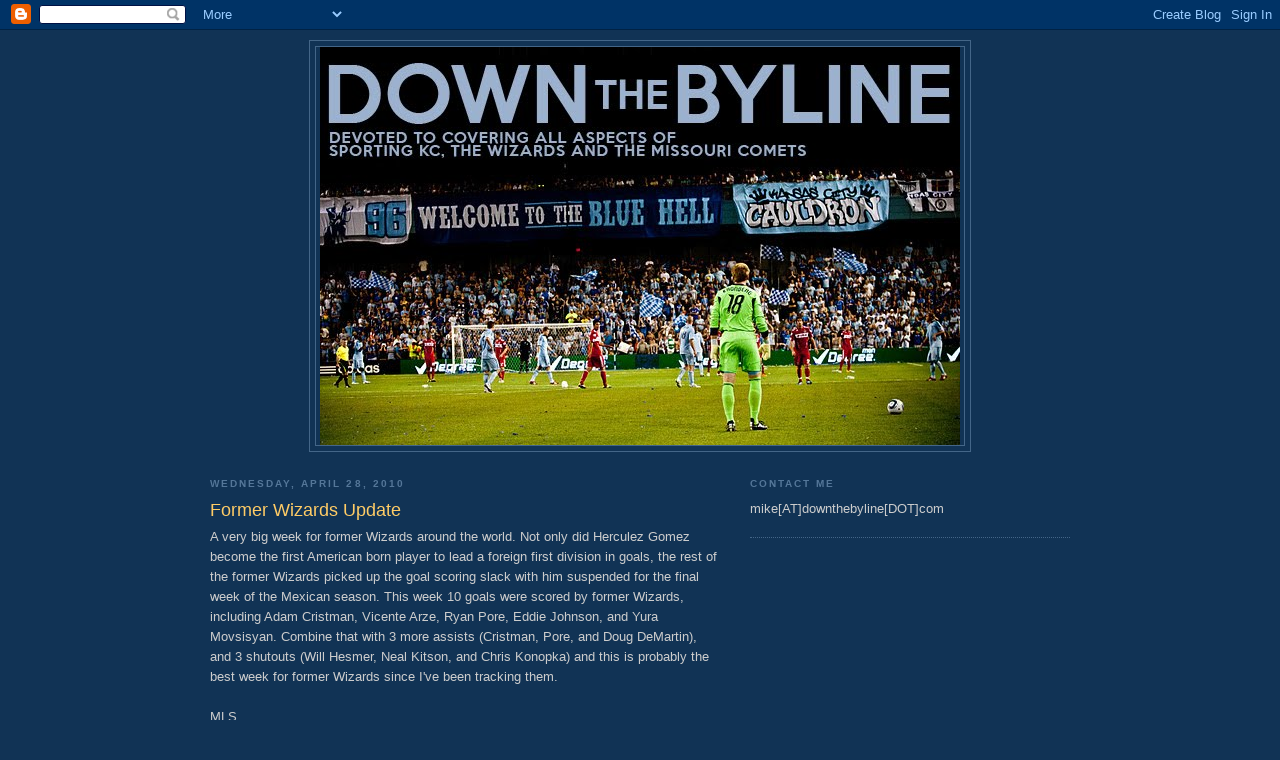

--- FILE ---
content_type: text/html; charset=UTF-8
request_url: http://www.downthebyline.com/2010/04/former-wizards-update_28.html
body_size: 14766
content:
<!DOCTYPE html>
<html xmlns='http://www.w3.org/1999/xhtml' xmlns:b='http://www.google.com/2005/gml/b' xmlns:data='http://www.google.com/2005/gml/data' xmlns:expr='http://www.google.com/2005/gml/expr'>
<head>
<link href='https://www.blogger.com/static/v1/widgets/2944754296-widget_css_bundle.css' rel='stylesheet' type='text/css'/>
<meta content='text/html; charset=UTF-8' http-equiv='Content-Type'/>
<meta content='blogger' name='generator'/>
<link href='http://www.downthebyline.com/favicon.ico' rel='icon' type='image/x-icon'/>
<link href='http://www.downthebyline.com/2010/04/former-wizards-update_28.html' rel='canonical'/>
<link rel="alternate" type="application/atom+xml" title="Down the Byline - Atom" href="http://www.downthebyline.com/feeds/posts/default" />
<link rel="alternate" type="application/rss+xml" title="Down the Byline - RSS" href="http://www.downthebyline.com/feeds/posts/default?alt=rss" />
<link rel="service.post" type="application/atom+xml" title="Down the Byline - Atom" href="https://www.blogger.com/feeds/36669930/posts/default" />

<link rel="alternate" type="application/atom+xml" title="Down the Byline - Atom" href="http://www.downthebyline.com/feeds/5969866423975040973/comments/default" />
<!--Can't find substitution for tag [blog.ieCssRetrofitLinks]-->
<meta content='http://www.downthebyline.com/2010/04/former-wizards-update_28.html' property='og:url'/>
<meta content='Former Wizards Update' property='og:title'/>
<meta content='A very big week for former Wizards around the world.  Not only did Herculez Gomez become the first American born player to lead a foreign fi...' property='og:description'/>
<title>Down the Byline: Former Wizards Update</title>
<style id='page-skin-1' type='text/css'><!--
/*
-----------------------------------------------
Blogger Template Style
Name:     Minima Blue
Designer: Douglas Bowman
URL:      www.stopdesign.com
Date:     26 Feb 2004
Updated by: Blogger Team
----------------------------------------------- */
/* Variable definitions
====================
<Variable name="bgcolor" description="Page Background Color"
type="color" default="#135">
<Variable name="textcolor" description="Text Color"
type="color" default="#ccc">
<Variable name="linkcolor" description="Link Color"
type="color" default="#9bd">
<Variable name="pagetitlecolor" description="Title Color"
type="color" default="#eee">
<Variable name="descriptioncolor" description="Blog Description Color"
type="color" default="#79b">
<Variable name="titlecolor" description="Post Title Color"
type="color" default="#fc6">
<Variable name="bordercolor" description="Border Color"
type="color" default="#468">
<Variable name="sidebarcolor" description="Sidebar Title Color"
type="color" default="#579">
<Variable name="sidebartextcolor" description="Sidebar Text Color"
type="color" default="#ccc">
<Variable name="visitedlinkcolor" description="Visited Link Color"
type="color" default="#a7a">
<Variable name="bodyfont" description="Text Font"
type="font" default="normal normal 100% 'Trebuchet MS',Trebuchet,Verdana,Sans-serif">
<Variable name="headerfont" description="Sidebar Title Font"
type="font"
default="normal bold 78% 'Trebuchet MS',Trebuchet,Arial,Verdana,Sans-serif">
<Variable name="pagetitlefont" description="Blog Title Font"
type="font"
default="normal bold 200% 'Trebuchet MS',Trebuchet,Verdana,Sans-serif">
<Variable name="descriptionfont" description="Blog Description Font"
type="font"
default="normal normal 78% 'Trebuchet MS', Trebuchet, Verdana, Sans-serif">
<Variable name="postfooterfont" description="Post Footer Font"
type="font"
default="normal normal 78% 'Trebuchet MS', Trebuchet, Verdana, Sans-serif">
<Variable name="startSide" description="Start side in blog language"
type="automatic" default="left">
<Variable name="endSide" description="End side in blog language"
type="automatic" default="right">
*/
/* Use this with templates/template-twocol.html */
body {
background:#113355;
margin:0;
color:#cccccc;
font:x-small "Trebuchet MS", Trebuchet, Verdana, Sans-Serif;
font-size/* */:/**/small;
font-size: /**/small;
text-align: center;
}
a:link {
color:#99bbdd;
text-decoration:none;
}
a:visited {
color:#aa77aa;
text-decoration:none;
}
a:hover {
color:#ffcc66;
text-decoration:underline;
}
a img {
border-width:0;
}
/* Header
-----------------------------------------------
*/
#header-wrapper {
width:660px;
margin:0 auto 10px;
border:1px solid #446688;
}
#header-inner {
background-position: center;
margin-left: auto;
margin-right: auto;
}
#header {
margin: 5px;
border: 1px solid #446688;
text-align: center;
color:#eeeeee;
}
#header h1 {
margin:5px 5px 0;
padding:15px 20px .25em;
line-height:1.2em;
text-transform:uppercase;
letter-spacing:.2em;
font: normal bold 200% 'Trebuchet MS',Trebuchet,Verdana,Sans-serif;
}
#header a {
color:#eeeeee;
text-decoration:none;
}
#header a:hover {
color:#eeeeee;
}
#header .description {
margin:0 5px 5px;
padding:0 20px 15px;
max-width:700px;
text-transform:uppercase;
letter-spacing:.2em;
line-height: 1.4em;
font: normal normal 78% 'Trebuchet MS', Trebuchet, Verdana, Sans-serif;
color: #7799bb;
}
#header img {
margin-left: auto;
margin-right: auto;
}
/* Outer-Wrapper
----------------------------------------------- */
#outer-wrapper {
width: 860px;
margin:0 auto;
padding:10px;
text-align:left;
font: normal normal 100% 'Trebuchet MS',Trebuchet,Verdana,Sans-serif;
}
#main-wrapper {
width: 510px;
float: left;
word-wrap: break-word; /* fix for long text breaking sidebar float in IE */
overflow: hidden;     /* fix for long non-text content breaking IE sidebar float */
}
#sidebar-wrapper {
width: 320px;
float: right;
word-wrap: break-word; /* fix for long text breaking sidebar float in IE */
overflow: hidden;     /* fix for long non-text content breaking IE sidebar float */
}
/* Headings
----------------------------------------------- */
h2 {
margin:1.5em 0 .75em;
font:normal bold 78% 'Trebuchet MS',Trebuchet,Arial,Verdana,Sans-serif;
line-height: 1.4em;
text-transform:uppercase;
letter-spacing:.2em;
color:#557799;
}
/* Posts
-----------------------------------------------
*/
h2.date-header {
margin:1.5em 0 .5em;
}
.post {
margin:.5em 0 1.5em;
border-bottom:1px dotted #446688;
padding-bottom:1.5em;
}
.post h3 {
margin:.25em 0 0;
padding:0 0 4px;
font-size:140%;
font-weight:normal;
line-height:1.4em;
color:#ffcc66;
}
.post h3 a, .post h3 a:visited, .post h3 strong {
display:block;
text-decoration:none;
color:#ffcc66;
font-weight:bold;
}
.post h3 strong, .post h3 a:hover {
color:#cccccc;
}
.post-body {
margin:0 0 .75em;
line-height:1.6em;
}
.post-body blockquote {
line-height:1.3em;
}
.post-footer {
margin: .75em 0;
color:#557799;
text-transform:uppercase;
letter-spacing:.1em;
font: normal normal 78% 'Trebuchet MS', Trebuchet, Verdana, Sans-serif;
line-height: 1.4em;
}
.comment-link {
margin-left:.6em;
}
.post img {
padding:4px;
border:1px solid #446688;
}
.post blockquote {
margin:1em 20px;
}
.post blockquote p {
margin:.75em 0;
}
/* Comments
----------------------------------------------- */
#comments h4 {
margin:1em 0;
font-weight: bold;
line-height: 1.4em;
text-transform:uppercase;
letter-spacing:.2em;
color: #557799;
}
#comments-block {
margin:1em 0 1.5em;
line-height:1.6em;
}
#comments-block .comment-author {
margin:.5em 0;
}
#comments-block .comment-body {
margin:.25em 0 0;
}
#comments-block .comment-footer {
margin:-.25em 0 2em;
line-height: 1.4em;
text-transform:uppercase;
letter-spacing:.1em;
}
#comments-block .comment-body p {
margin:0 0 .75em;
}
.deleted-comment {
font-style:italic;
color:gray;
}
.feed-links {
clear: both;
line-height: 2.5em;
}
#blog-pager-newer-link {
float: left;
}
#blog-pager-older-link {
float: right;
}
#blog-pager {
text-align: center;
}
/* Sidebar Content
----------------------------------------------- */
.sidebar {
color: #cccccc;
line-height: 1.5em;
}
.sidebar ul {
list-style:none;
margin:0 0 0;
padding:0 0 0;
}
.sidebar li {
margin:0;
padding-top:0;
padding-right:0;
padding-bottom:.25em;
padding-left:15px;
text-indent:-15px;
line-height:1.5em;
}
.sidebar .widget, .main .widget {
border-bottom:1px dotted #446688;
margin:0 0 1.5em;
padding:0 0 1.5em;
}
.main .Blog {
border-bottom-width: 0;
}
/* Profile
----------------------------------------------- */
.profile-img {
float: left;
margin-top: 0;
margin-right: 5px;
margin-bottom: 5px;
margin-left: 0;
padding: 4px;
border: 1px solid #446688;
}
.profile-data {
margin:0;
text-transform:uppercase;
letter-spacing:.1em;
font: normal normal 78% 'Trebuchet MS', Trebuchet, Verdana, Sans-serif;
color: #557799;
font-weight: bold;
line-height: 1.6em;
}
.profile-datablock {
margin:.5em 0 .5em;
}
.profile-textblock {
margin: 0.5em 0;
line-height: 1.6em;
}
.profile-link {
font: normal normal 78% 'Trebuchet MS', Trebuchet, Verdana, Sans-serif;
text-transform: uppercase;
letter-spacing: .1em;
}
/* Footer
----------------------------------------------- */
#footer {
width:660px;
clear:both;
margin:0 auto;
padding-top:15px;
line-height: 1.6em;
text-transform:uppercase;
letter-spacing:.1em;
text-align: center;
}

--></style>
<link href='https://www.blogger.com/dyn-css/authorization.css?targetBlogID=36669930&amp;zx=05a9cd1c-e058-4e16-8ced-002cb42465e7' media='none' onload='if(media!=&#39;all&#39;)media=&#39;all&#39;' rel='stylesheet'/><noscript><link href='https://www.blogger.com/dyn-css/authorization.css?targetBlogID=36669930&amp;zx=05a9cd1c-e058-4e16-8ced-002cb42465e7' rel='stylesheet'/></noscript>
<meta name='google-adsense-platform-account' content='ca-host-pub-1556223355139109'/>
<meta name='google-adsense-platform-domain' content='blogspot.com'/>

<!-- data-ad-client=ca-pub-4581458049988920 -->

</head>
<body>
<div class='navbar section' id='navbar'><div class='widget Navbar' data-version='1' id='Navbar1'><script type="text/javascript">
    function setAttributeOnload(object, attribute, val) {
      if(window.addEventListener) {
        window.addEventListener('load',
          function(){ object[attribute] = val; }, false);
      } else {
        window.attachEvent('onload', function(){ object[attribute] = val; });
      }
    }
  </script>
<div id="navbar-iframe-container"></div>
<script type="text/javascript" src="https://apis.google.com/js/platform.js"></script>
<script type="text/javascript">
      gapi.load("gapi.iframes:gapi.iframes.style.bubble", function() {
        if (gapi.iframes && gapi.iframes.getContext) {
          gapi.iframes.getContext().openChild({
              url: 'https://www.blogger.com/navbar/36669930?po\x3d5969866423975040973\x26origin\x3dhttp://www.downthebyline.com',
              where: document.getElementById("navbar-iframe-container"),
              id: "navbar-iframe"
          });
        }
      });
    </script><script type="text/javascript">
(function() {
var script = document.createElement('script');
script.type = 'text/javascript';
script.src = '//pagead2.googlesyndication.com/pagead/js/google_top_exp.js';
var head = document.getElementsByTagName('head')[0];
if (head) {
head.appendChild(script);
}})();
</script>
</div></div>
<div id='outer-wrapper'><div id='wrap2'>
<!-- skip links for text browsers -->
<span id='skiplinks' style='display:none;'>
<a href='#main'>skip to main </a> |
      <a href='#sidebar'>skip to sidebar</a>
</span>
<div id='header-wrapper'>
<div class='header section' id='header'><div class='widget Header' data-version='1' id='Header1'>
<div id='header-inner'>
<a href='http://www.downthebyline.com/' style='display: block'>
<img alt='Down the Byline' height='398px; ' id='Header1_headerimg' src='https://blogger.googleusercontent.com/img/b/R29vZ2xl/AVvXsEgKw8W-pvzHKMUH1DaeSn67Ce5_XFtIhPWYmWgPwjjHVDngUuhC_fdlwQ1eW8X-EtNBePPnIVagIp2WaPW0Bv0XIiWq7QfHTRmRcNn-ftfvOZOunkOgRIsc2oIm5E7LZpZU8o71/s1600/header+new.jpg' style='display: block' width='640px; '/>
</a>
</div>
</div></div>
</div>
<div id='content-wrapper'>
<div id='crosscol-wrapper' style='text-align:center'>
<div class='crosscol no-items section' id='crosscol'></div>
</div>
<div id='main-wrapper'>
<div class='main section' id='main'><div class='widget Blog' data-version='1' id='Blog1'>
<div class='blog-posts hfeed'>

          <div class="date-outer">
        
<h2 class='date-header'><span>Wednesday, April 28, 2010</span></h2>

          <div class="date-posts">
        
<div class='post-outer'>
<div class='post hentry uncustomized-post-template'>
<a name='5969866423975040973'></a>
<h3 class='post-title entry-title'>
Former Wizards Update
</h3>
<div class='post-header'>
<div class='post-header-line-1'></div>
</div>
<div class='post-body entry-content'>
A very big week for former Wizards around the world.  Not only did Herculez Gomez become the first American born player to lead a foreign first division in goals, the rest of the former Wizards picked up the goal scoring slack with him suspended for the final week of the Mexican season.  This week 10 goals were scored by former Wizards, including Adam Cristman, Vicente Arze, Ryan Pore, Eddie Johnson, and Yura Movsisyan.  Combine that with 3 more assists (Cristman, Pore, and Doug DeMartin), and 3 shutouts (Will Hesmer, Neal Kitson, and Chris Konopka) and this is probably the best week for former Wizards since I've been tracking them.<br /><br />MLS<br /><span style="font-weight: bold;">Preston Burpo</span> - New England - Started and played 90 minutes in New England's 2-1 loss to Colorado.<br /><span style="font-weight: bold;">Adam Cristman</span> - DC United - Did not have a league game this week.  Started and played 85 minutes, scoring 2 goals and getting 1 assist in DC's 4-2 win over Dallas in a US Open Cup qualifier.<br /><span style="font-weight: bold;">Nick Garcia</span> - Toronto - Dressed but did not play in Toronto's 2-0 win over Seattle.  Started tonight for Toronto against Montreal in the Canadian Cup, but was subbed out after being punched in the face.<br /><span style="font-weight: bold;">Luis Gil</span> - Real Salt Lake - Did not dress in Salt Lake's 1-0 loss to Columbus.<br /><span style="font-weight: bold;">Taylor Graham</span> - Seattle - Did not dress in Seattle's 2-2 draw with Dallas.  Did not dress in Seattle's 2-0 loss to Toronto.<br /><span style="font-weight: bold;">Kevin Hartman</span> - Dallas - Dressed but did not play in Dallas' 2-2 draw with Seattle.  Started and played 90 minutes in Dallas' 4-2 loss to DC in a US Open Cup qualifier.<br /><span style="font-weight: bold;">Will Hesmer</span> - Columbus - Started and played 90 minutes recording the shutout in Columbus' 1-0 win over Salt Lake.<br /><span style="font-weight: bold;">Chris Klein</span> - LA - Came off the bench and played 15 minutes in LA's 0-0 draw with KC.<br /><span style="font-weight: bold;">Claudio Lopez</span> - Colorado - Dressed but did not play in Colorado's 2-1 win over New England.<br /><span style="font-weight: bold;">Rauwshan McKenzie</span> - Real Salt Lake - Dressed but did not play in Salt Lake's 1-0 loss to Columbus.<br /><span style="font-weight: bold;">Kurt Morsink</span> - DC United - Did not have a league game this week.  Started and played 54 minutes in DC's 4-2 win over Dallas in tonight's US Open Cup qualifier.<br /><span style="font-weight: bold;">Scott Sealy</span> - San Jose - Came off the bench and played 7 minutes in San Jose's 3-2 loss to Chivas USA.<br /><span style="font-weight: bold;">Carey Talley</span> - DC United - Did not have a league game this week.  Started and played 90 minutes in DC's 4-2 win over Dallas in the US Open Cup qualifier.<br /><span style="font-weight: bold;">Shavar Thomas</span> - Philadelphia - Did not dress in Philadelphia's 2-1 loss to New York.<br /><span style="font-weight: bold;">Tyson Wahl</span> - Seattle - Dressed but did not play in Seattle's 2-2 draw with Dallas.  Started and played 90 minutes in Seattle's 2-0 loss to Toronto.<br /><br />USSF Division 2<br /><span style="font-weight: bold;">Doug DeMartin</span> - Portland - Did not dress in Portland's 3-0 win over St. Louis.  Came off the bench and played 29 minutes, recording an assist in Portland's 1-1 draw with Montreal.<br /><span style="font-weight: bold;">Kevin Friedland</span> - Minnesota - Started and played 61 minutes in Minnesota's 1-0 win over Tampa Bay.  Came off the bench and played 1 minute tonight in Minnesota's 3-0 loss to Rochester.<br /><span style="font-weight: bold;">Pat Healey</span> - Baltimore - Started and played 90 minutes in Baltimore's 3-1 loss to Puerto Rico.<br /><span style="font-weight: bold;">Neal Kitson</span> - Rochester - Dressed but did not play in Rochester's 2-1 win over Austin.  Started and played 90 minutes, recording the shut out in Rochester's 3-0 win over Minnesota.<br /><span style="font-weight: bold;">Amir Lowery</span> - Carolina - Did not have a game this week.<br /><span style="font-weight: bold;">Ryan Pore</span> - Portland - Started and played 90 minutes getting 2 goals and an assist in Portland's 3-0 win over St. Louis.  Started and played 90 minutes scoring a goal in Portland's 1-1 draw with Montreal.<br /><span style="font-weight: bold;">Abe Thompson</span> - Miami - Did not have a game this week.<br /><span style="font-weight: bold;">Lance Watson</span> - Austin - Started and played 90 minutes in Austin's 2-1 loss to Rochester.<br /><br />USL-2<br /><span style="font-weight: bold;">Stephen Armstrong</span> - Charleston - Started and played 68 minutes in Charleston's 0-0 draw with Pittsburgh.  Started and played 64 minutes in Charleston's 1-0 win over Real Maryland.<br /><span style="font-weight: bold;">Edson Elcock</span> - Richmond - Started and played 90 minutes in Richmond's 1-0 loss to Charlotte.<br /><span style="font-weight: bold;">Tom Gray</span> - Pittsburgh - Started and played 90 minutes in Pittsburgh's 0-0 draw with Charleston.<br /><span style="font-weight: bold;">Yomby William</span> - Richmond - Started and played 90 minutes in Richmond's 1-0 loss to Charlotte.<br /><span style="font-weight: bold;">John Wilson</span> - Charleston - Started and played 90 minutes in Charleston's 0-0 draw with Pittsburgh.  Started and played 90 minutes in Charleston's 1-0 win over Maryland.<br /><br />International<br /><span style="font-weight: bold;">Vicente Arze</span> - Club Aurora - Bolivia - Started and played 77 minutes in Aurora's 2-2 draw with Jorge Wilstermann.  Started for Aurora, scoring a goal in their 3-3 draw with Guabirá.<br /><span style="font-weight: bold;">Eloy Colombano</span> - Ferrocarril Sud - Argentina - Started and played 68 in Ferro's 3-2 loss to Independiente Tandil.  Started and played 90 in Ferro's 3-0 loss to Def. Belgrano Villa Ramalho.<br /><span style="font-weight: bold;">Herculez Gomez</span> - Puebla FC - Mexico - Did not dress in Puebla's 2-1 loss to Toluca due to red card, did end up winning a share of the Golden Boot.<br /><span style="font-weight: bold;">Jermaine Hue</span> - Harbour View - Jamaica - Started and played 90 in Harbour View's 2-1 win over St. George.<br /><span style="font-weight: bold;">Will John</span> - NK Vinogradar - Croatia - Lost 2-0 to Solin.<br /><span style="font-weight: bold;">Eddie Johnson</span> - Aris FC - Greece - Dressed but did not play in Aris' 1-0 loss to Panathinaikos in the Greek Cup Final.  Started and played 90 minutes, scoring 2 goals in Aris' 2-0 win over Olympiakos in the Super League playoffs.<br /><span style="font-weight: bold;">Chris Konopka</span> - Waterford United - Ireland - Started and played 90 minutes, recording the shut out in Waterford's 2-0 win over Finn Harps.<br /><span style="font-weight: bold;">Carlos Marinelli</span> - CA Aldosivi - Argentina - Did not dress in Aldosivi's 2-0 loss to CAI.<br /><span style="font-weight: bold;">Yura Movsisyan</span> - Randers FC - Denmark - Started and played 71 minutes, scoring 2 goals in Randers' 2-0 win over Midtjylland.<br /><span style="font-weight: bold;">Akeem Priestly</span> - FK Mughan - Azerbaijan - Did not play in Mughan's 3-2 loss to Karvan.<br /><span style="font-weight: bold;">Khari Stephenson</span> - Aalesund - Norway - Did not play in Aalesund's 1-0 win over Sandefjord.<br /><span style="font-weight: bold;">Matt Taylor</span> - FSV Frankfurt - Germany - Did not dress in Frankfurt's 1-1 draw with Augsburg.<br /><span style="font-weight: bold;">Ivan Trujillo</span> - Deportes Quindío - Columbia - Came off the bench and played 5 minutes in Quindío's 1-0 win over Cortuluá.
<div style='clear: both;'></div>
</div>
<div class='post-footer'>
<div class='post-footer-line post-footer-line-1'>
<div class='addthis_toolbox addthis_default_style '>
<a class='addthis_button_compact' href='http://www.addthis.com/bookmark.php?v=250&username=xa-4d0850f750288a6f'>Share</a>
<span class='addthis_separator'>|</span>
<a class='addthis_button_preferred_1'></a>
<a class='addthis_button_preferred_2'></a>
<a class='addthis_button_preferred_3'></a>
<a class='addthis_button_preferred_4'></a>
</div>
<script src='http://s7.addthis.com/js/250/addthis_widget.js#username=xa-4d0850f750288a6f' type='text/javascript'></script>
<span class='post-author vcard'>
Posted by
<span class='fn'>Mike</span>
</span>
<span class='post-timestamp'>
at
<a class='timestamp-link' href='http://www.downthebyline.com/2010/04/former-wizards-update_28.html' rel='bookmark' title='permanent link'><abbr class='published' title='2010-04-28T22:21:00-05:00'>10:21 PM</abbr></a>
</span>
<span class='reaction-buttons'>
</span>
<span class='dummy-feature'>
</span>
<span class='star-ratings'>
</span>
<span class='post-comment-link'>
</span>
<span class='post-backlinks post-comment-link'>
</span>
<span class='post-icons'>
<span class='item-control blog-admin pid-2007840395'>
<a href='https://www.blogger.com/post-edit.g?blogID=36669930&postID=5969866423975040973&from=pencil' title='Edit Post'>
<img alt='' class='icon-action' height='18' src='https://resources.blogblog.com/img/icon18_edit_allbkg.gif' width='18'/>
</a>
</span>
</span>
<div class='post-share-buttons'>
</div>
</div>
<div class='post-footer-line post-footer-line-2'>
<span class='post-labels'>
Labels:
<a href='http://www.downthebyline.com/search/label/Adam%20Cristman' rel='tag'>Adam Cristman</a>,
<a href='http://www.downthebyline.com/search/label/Chris%20Konopka' rel='tag'>Chris Konopka</a>,
<a href='http://www.downthebyline.com/search/label/Doug%20DeMartin' rel='tag'>Doug DeMartin</a>,
<a href='http://www.downthebyline.com/search/label/Eddie%20Johnson' rel='tag'>Eddie Johnson</a>,
<a href='http://www.downthebyline.com/search/label/former%20Wizards' rel='tag'>former Wizards</a>,
<a href='http://www.downthebyline.com/search/label/Herculez%20Gomez' rel='tag'>Herculez Gomez</a>,
<a href='http://www.downthebyline.com/search/label/Neal%20Kitson' rel='tag'>Neal Kitson</a>,
<a href='http://www.downthebyline.com/search/label/Ryan%20Pore' rel='tag'>Ryan Pore</a>,
<a href='http://www.downthebyline.com/search/label/Vicente%20Arze' rel='tag'>Vicente Arze</a>,
<a href='http://www.downthebyline.com/search/label/Will%20Hesmer' rel='tag'>Will Hesmer</a>,
<a href='http://www.downthebyline.com/search/label/Yura%20Movsisyan' rel='tag'>Yura Movsisyan</a>
</span>
</div>
<div class='post-footer-line post-footer-line-3'>
<span class='post-location'>
</span>
</div>
</div>
</div>
<div class='comments' id='comments'>
<a name='comments'></a>
<h4>3 comments:</h4>
<div id='Blog1_comments-block-wrapper'>
<dl class='avatar-comment-indent' id='comments-block'>
<dt class='comment-author ' id='c7914530625859444340'>
<a name='c7914530625859444340'></a>
<div class="avatar-image-container vcard"><span dir="ltr"><a href="https://www.blogger.com/profile/01614939842967705669" target="" rel="nofollow" onclick="" class="avatar-hovercard" id="av-7914530625859444340-01614939842967705669"><img src="https://resources.blogblog.com/img/blank.gif" width="35" height="35" class="delayLoad" style="display: none;" longdesc="//blogger.googleusercontent.com/img/b/R29vZ2xl/AVvXsEhC3t40OCKaz4w1UyrqIbA7DUzGUvRBrTuQJf3bDGq7j5qRHYC6e1RL1CMmogYkQj-spfWyLmT6mNPQbHVsivIrcx5kYrEI2I-krrj9p4B8-0nmVELGKYX-ZYDh2Ow9GQ/s45-c-r/*" alt="" title="Reepicheep">

<noscript><img src="//blogger.googleusercontent.com/img/b/R29vZ2xl/AVvXsEhC3t40OCKaz4w1UyrqIbA7DUzGUvRBrTuQJf3bDGq7j5qRHYC6e1RL1CMmogYkQj-spfWyLmT6mNPQbHVsivIrcx5kYrEI2I-krrj9p4B8-0nmVELGKYX-ZYDh2Ow9GQ/s45-c-r/*" width="35" height="35" class="photo" alt=""></noscript></a></span></div>
<a href='https://www.blogger.com/profile/01614939842967705669' rel='nofollow'>Reepicheep</a>
said...
</dt>
<dd class='comment-body' id='Blog1_cmt-7914530625859444340'>
<p>
Thanks for keeping this up Mike. It&#39;s very interesting and one of the best features I&#39;ve seen on any soccer blog.
</p>
</dd>
<dd class='comment-footer'>
<span class='comment-timestamp'>
<a href='http://www.downthebyline.com/2010/04/former-wizards-update_28.html?showComment=1272517421695#c7914530625859444340' title='comment permalink'>
4/29/2010 12:03:00 AM
</a>
<span class='item-control blog-admin pid-442144462'>
<a class='comment-delete' href='https://www.blogger.com/comment/delete/36669930/7914530625859444340' title='Delete Comment'>
<img src='https://resources.blogblog.com/img/icon_delete13.gif'/>
</a>
</span>
</span>
</dd>
<dt class='comment-author ' id='c1516041959598584798'>
<a name='c1516041959598584798'></a>
<div class="avatar-image-container avatar-stock"><span dir="ltr"><img src="//resources.blogblog.com/img/blank.gif" width="35" height="35" alt="" title="Anonymous">

</span></div>
Anonymous
said...
</dt>
<dd class='comment-body' id='Blog1_cmt-1516041959598584798'>
<p>
When was Preston Burpo a Wizard?
</p>
</dd>
<dd class='comment-footer'>
<span class='comment-timestamp'>
<a href='http://www.downthebyline.com/2010/04/former-wizards-update_28.html?showComment=1272548335812#c1516041959598584798' title='comment permalink'>
4/29/2010 08:38:00 AM
</a>
<span class='item-control blog-admin pid-1397662956'>
<a class='comment-delete' href='https://www.blogger.com/comment/delete/36669930/1516041959598584798' title='Delete Comment'>
<img src='https://resources.blogblog.com/img/icon_delete13.gif'/>
</a>
</span>
</span>
</dd>
<dt class='comment-author blog-author' id='c8729560500760002159'>
<a name='c8729560500760002159'></a>
<div class="avatar-image-container avatar-stock"><span dir="ltr"><a href="https://www.blogger.com/profile/12931590118053363115" target="" rel="nofollow" onclick="" class="avatar-hovercard" id="av-8729560500760002159-12931590118053363115"><img src="//www.blogger.com/img/blogger_logo_round_35.png" width="35" height="35" alt="" title="Mike">

</a></span></div>
<a href='https://www.blogger.com/profile/12931590118053363115' rel='nofollow'>Mike</a>
said...
</dt>
<dd class='comment-body' id='Blog1_cmt-8729560500760002159'>
<p>
As I&#39;ve said previously, I&#39;m not sure, but he was on the Wizards all time roster in the media guide when I started tracking former Wizards.
</p>
</dd>
<dd class='comment-footer'>
<span class='comment-timestamp'>
<a href='http://www.downthebyline.com/2010/04/former-wizards-update_28.html?showComment=1272592105576#c8729560500760002159' title='comment permalink'>
4/29/2010 08:48:00 PM
</a>
<span class='item-control blog-admin pid-2007840395'>
<a class='comment-delete' href='https://www.blogger.com/comment/delete/36669930/8729560500760002159' title='Delete Comment'>
<img src='https://resources.blogblog.com/img/icon_delete13.gif'/>
</a>
</span>
</span>
</dd>
</dl>
</div>
<p class='comment-footer'>
<a href='https://www.blogger.com/comment/fullpage/post/36669930/5969866423975040973' onclick=''>Post a Comment</a>
</p>
</div>
</div>

        </div></div>
      
</div>
<div class='blog-pager' id='blog-pager'>
<span id='blog-pager-newer-link'>
<a class='blog-pager-newer-link' href='http://www.downthebyline.com/2010/04/wizards-taking-on-houston.html' id='Blog1_blog-pager-newer-link' title='Newer Post'>Newer Post</a>
</span>
<span id='blog-pager-older-link'>
<a class='blog-pager-older-link' href='http://www.downthebyline.com/2010/04/wizards-beat-baker.html' id='Blog1_blog-pager-older-link' title='Older Post'>Older Post</a>
</span>
<a class='home-link' href='http://www.downthebyline.com/'>Home</a>
</div>
<div class='clear'></div>
<div class='post-feeds'>
<div class='feed-links'>
Subscribe to:
<a class='feed-link' href='http://www.downthebyline.com/feeds/5969866423975040973/comments/default' target='_blank' type='application/atom+xml'>Post Comments (Atom)</a>
</div>
</div>
</div></div>
</div>
<div id='sidebar-wrapper'>
<div class='sidebar section' id='sidebar'><div class='widget Text' data-version='1' id='Text2'>
<h2 class='title'>Contact Me</h2>
<div class='widget-content'>
mike[AT]downthebyline[DOT]com
</div>
<div class='clear'></div>
</div><div class='widget AdSense' data-version='1' id='AdSense1'>
<div class='widget-content'>
<script type="text/javascript"><!--
google_ad_client="pub-4581458049988920";
google_ad_host="pub-1556223355139109";
google_ad_host_channel="00000+01001";
google_alternate_ad_url="http://www.blogger.com/img/blogger_ad160x600.html";
google_ad_width=160;
google_ad_height=600;
google_ad_format="160x600_as";
google_ad_type="text_image";
google_color_border="113355";
google_color_bg="113355";
google_color_link="557799";
google_color_url="99BBDD";
google_color_text="CCCCCC";
//--></script>
<script type="text/javascript"
  src="http://pagead2.googlesyndication.com/pagead/show_ads.js">
</script>
<div class='clear'></div>
</div>
</div><div class='widget HTML' data-version='1' id='HTML1'>
<h2 class='title'>Facebook</h2>
<div class='widget-content'>
<script src="http://static.ak.facebook.com/js/api_lib/v0.4/FeatureLoader.js.php/en_US" type="text/javascript"></script><script type="text/javascript">FB.init("7dd402726dbbd1d3513f8a49a33de4d1");</script><fb:fan connections="" width="300" profile_id="113925836841" stream="1"></fb:fan><div style="font-size:8px; padding-left:10px"><a href="http://www.facebook.com/pages/Down-the-Byline/113925836841">Down the Byline</a> on Facebook</div>
</div>
<div class='clear'></div>
</div>
<div class='widget LinkList' data-version='1' id='LinkList3'>
<h2>Features</h2>
<div class='widget-content'>
<ul>
<li><a href='http://www.downthebyline.com/2017/01/10000-minute-club.html'>10,000 Minute Club</a></li>
<li><a href='http://www.downthebyline.com/2017/01/capped-as-sporting-kc-players.html'>Capped As Wizards/Sporting KC</a></li>
<li><a href='http://www.downthebyline.com/2017/01/capped-sporting-kc-players.html'>Capped Wizards/Sporting Players</a></li>
<li><a href='http://www.downthebyline.com/2017/01/landmark-goals.html'>Landmark goals</a></li>
<li><a href='http://www.downthebyline.com/2017/01/most-appearances.html'>Most Appearances</a></li>
<li><a href='http://www.downthebyline.com/2016/01/most-starts.html'>Most Starts</a></li>
<li><a href='http://www.downthebyline.com/2017/01/single-season-appearancesstarts.html'>Single season appearances/starts</a></li>
<li><a href='http://www.downthebyline.com/2016/01/single-season-minutes-played.html'>Single season minutes</a></li>
<li><a href='http://www.downthebyline.com/2017/01/top-league-scorers-through-2016_24.html'>Top League Scorers</a></li>
<li><a href='http://www.downthebyline.com/2017/01/top-goal-scorers-in-all-competitions.html'>Top Scorers All Competitions</a></li>
<li><a href='http://www.downthebyline.com/2010/01/wizards-player-registry.html'>Wizards players registry</a></li>
<li><a href='http://www.downthebyline.com/2017/01/youngest-and-oldest-goal-scorers-for.html'>Youngest and oldest goal scorers</a></li>
<li><a href='http://www.downthebyline.com/2017/01/youngest-and-oldest-to-play-for-kansas.html'>Youngest and oldest players</a></li>
</ul>
<div class='clear'></div>
</div>
</div><div class='widget HTML' data-version='1' id='HTML2'>
<h2 class='title'>Twitter Updates</h2>
<div class='widget-content'>
<div id="twitter_div">
<h2 style="display:none;" class="sidebar-title">Twitter Updates</h2>
<ul id="twitter_update_list"></ul>
<a id="twitter-link" style="display:block;text-align:right;" href="http://twitter.com/downthebyline">follow me on Twitter</a>
</div>
<script src="http://twitter.com/javascripts/blogger.js" type="text/javascript"></script>
<script src="http://twitter.com/statuses/user_timeline/downthebyline.json?callback=twitterCallback2&amp;count=5" type="text/javascript"></script>
</div>
<div class='clear'></div>
</div><div class='widget LinkList' data-version='1' id='LinkList1'>
<h2>Soccer Blogs</h2>
<div class='widget-content'>
<ul>
<li><a href='http://bainesthoughtcollective.blogspot.com/'>Baines Thought Collective</a></li>
<li><a href='http://usasoccer.blogspot.com/'>Climbing the Ladder</a></li>
<li><a href='http://dunord.blogspot.com/'>du nord</a></li>
<li><a href='http://www.jimmyconrad.com/'>JimmyConrad.com</a></li>
<li><a href='http://kansascitysoccerreview.wordpress.com/'>Kansas City Soccer Review</a></li>
<li><a href='http://kcmetrosoccer.blogspot.com/'>KC Metro Soccer Newsletter</a></li>
<li><a href='http://www.kcondemand.com/Article.aspx?Id=9663&CatID=15'>MetroSports Wizards Blog</a></li>
<li><a href='http://torontofcfan-mistakebythelake.blogspot.com/'>Mistake by the Lake (TFC)</a></li>
<li><a href='http://mlsinsiderblog.com/'>MLS Insider Blog</a></li>
<li><a href='http://pitchsideview.blogspot.com/'>Pitch Side View</a></li>
<li><a href='http://www.bigsoccer.com/forum/blog.php?u=3684'>Sam's Fantastic Voyage</a></li>
<li><a href='http://www.soccerblogs.net/'>Soccer Blogs</a></li>
<li><a href='http://www.soccerbyives.net/'>Soccer by Ives</a></li>
<li><a href='http://blog.washingtonpost.com/soccerinsider/'>Soccer Insider</a></li>
<li><a href='http://sporkstake.blogspot.com/'>Sporks Take</a></li>
<li><a href='http://sportingtimes.net/'>Sporting Times (KCW Fans)</a></li>
<li><a href='http://www.canadiansoccernews.com/content.php?127-24th-minute'>The 24th Minute</a></li>
<li><a href='http://www.backpost.net/'>The Back Post</a></li>
<li><a href='http://www.thedailywiz.com/'>The Daily Wiz</a></li>
<li><a href='http://www.fakesigi.com/'>The Fake Sigi Schmid Blog</a></li>
<li><a href='http://thefootychronicles.blogspot.com/'>The Footy Chronicles</a></li>
<li><a href='http://thefrontmen.blogspot.com/'>The Front Men</a></li>
<li><a href='http://www.kansascity.com/778'>The Full 90 (KC Star)</a></li>
<li><a href='http://thejuniorway.blogspot.com/'>The Junior Way</a></li>
<li><a href='http://thekinoffish.blogspot.com/'>The Kin of Fish</a></li>
<li><a href='http://www.themindofscads.com/'>The Mind of Scads</a></li>
<li><a href='http://kcwizards.theoffside.com/'>The Offside - Kansas City Wizards</a></li>
<li><a href='http://www.theoffsiderules.blogspot.com/'>The Offside Rules</a></li>
<li><a href='http://callumwilliams1989.blogspot.com/'>The Right Side of Offside</a></li>
<li><a href='http://www.thesportingway.blogspot.com/'>The Sporting Way</a></li>
<li><a href='http://umlscc.blogspot.com/'>UMLSCC</a></li>
</ul>
<div class='clear'></div>
</div>
</div><div class='widget Image' data-version='1' id='Image1'>
<h2>KC</h2>
<div class='widget-content'>
<a href='http://www.pitch.com/bestof/2008/award/best-sports-blog-732923/'>
<img alt='KC' height='90' id='Image1_img' src='http://4.bp.blogspot.com/_-srgPQfjcfs/SOS70XcADnI/AAAAAAAAARk/85sGYnzKKfA/S220/best+of+KC.jpg' width='120'/>
</a>
<br/>
</div>
<div class='clear'></div>
</div><div class='widget Image' data-version='1' id='Image2'>
<h2>Best of KC</h2>
<div class='widget-content'>
<a href='http://www.pitch.com/kansascity/BestOf?oid=6300747&feature=3975529'>
<img alt='Best of KC' height='101' id='Image2_img' src='https://blogger.googleusercontent.com/img/b/R29vZ2xl/AVvXsEigTAQFJA8bhIB6MgXBlMKPCl2o1Mlvr54zPB20AFM1YHvnueD6cj5bLI_xtES0KwAtgJvUUNstKtaOKtzkvgsBVOkYWZD2siaGeRKFEwlJeRl8z59yQ2pzWttJwQfhZHDHCJrB/s1600-r/bestof_small.jpg' width='320'/>
</a>
<br/>
</div>
<div class='clear'></div>
</div><div class='widget BlogArchive' data-version='1' id='BlogArchive1'>
<h2>Blog Archive</h2>
<div class='widget-content'>
<div id='ArchiveList'>
<div id='BlogArchive1_ArchiveList'>
<ul class='hierarchy'>
<li class='archivedate collapsed'>
<a class='toggle' href='javascript:void(0)'>
<span class='zippy'>

        &#9658;&#160;
      
</span>
</a>
<a class='post-count-link' href='http://www.downthebyline.com/2017/'>
2017
</a>
<span class='post-count' dir='ltr'>(60)</span>
<ul class='hierarchy'>
<li class='archivedate collapsed'>
<a class='toggle' href='javascript:void(0)'>
<span class='zippy'>

        &#9658;&#160;
      
</span>
</a>
<a class='post-count-link' href='http://www.downthebyline.com/2017/02/'>
February
</a>
<span class='post-count' dir='ltr'>(19)</span>
</li>
</ul>
<ul class='hierarchy'>
<li class='archivedate collapsed'>
<a class='toggle' href='javascript:void(0)'>
<span class='zippy'>

        &#9658;&#160;
      
</span>
</a>
<a class='post-count-link' href='http://www.downthebyline.com/2017/01/'>
January
</a>
<span class='post-count' dir='ltr'>(41)</span>
</li>
</ul>
</li>
</ul>
<ul class='hierarchy'>
<li class='archivedate collapsed'>
<a class='toggle' href='javascript:void(0)'>
<span class='zippy'>

        &#9658;&#160;
      
</span>
</a>
<a class='post-count-link' href='http://www.downthebyline.com/2016/'>
2016
</a>
<span class='post-count' dir='ltr'>(391)</span>
<ul class='hierarchy'>
<li class='archivedate collapsed'>
<a class='toggle' href='javascript:void(0)'>
<span class='zippy'>

        &#9658;&#160;
      
</span>
</a>
<a class='post-count-link' href='http://www.downthebyline.com/2016/12/'>
December
</a>
<span class='post-count' dir='ltr'>(33)</span>
</li>
</ul>
<ul class='hierarchy'>
<li class='archivedate collapsed'>
<a class='toggle' href='javascript:void(0)'>
<span class='zippy'>

        &#9658;&#160;
      
</span>
</a>
<a class='post-count-link' href='http://www.downthebyline.com/2016/11/'>
November
</a>
<span class='post-count' dir='ltr'>(21)</span>
</li>
</ul>
<ul class='hierarchy'>
<li class='archivedate collapsed'>
<a class='toggle' href='javascript:void(0)'>
<span class='zippy'>

        &#9658;&#160;
      
</span>
</a>
<a class='post-count-link' href='http://www.downthebyline.com/2016/10/'>
October
</a>
<span class='post-count' dir='ltr'>(30)</span>
</li>
</ul>
<ul class='hierarchy'>
<li class='archivedate collapsed'>
<a class='toggle' href='javascript:void(0)'>
<span class='zippy'>

        &#9658;&#160;
      
</span>
</a>
<a class='post-count-link' href='http://www.downthebyline.com/2016/09/'>
September
</a>
<span class='post-count' dir='ltr'>(38)</span>
</li>
</ul>
<ul class='hierarchy'>
<li class='archivedate collapsed'>
<a class='toggle' href='javascript:void(0)'>
<span class='zippy'>

        &#9658;&#160;
      
</span>
</a>
<a class='post-count-link' href='http://www.downthebyline.com/2016/08/'>
August
</a>
<span class='post-count' dir='ltr'>(35)</span>
</li>
</ul>
<ul class='hierarchy'>
<li class='archivedate collapsed'>
<a class='toggle' href='javascript:void(0)'>
<span class='zippy'>

        &#9658;&#160;
      
</span>
</a>
<a class='post-count-link' href='http://www.downthebyline.com/2016/07/'>
July
</a>
<span class='post-count' dir='ltr'>(29)</span>
</li>
</ul>
<ul class='hierarchy'>
<li class='archivedate collapsed'>
<a class='toggle' href='javascript:void(0)'>
<span class='zippy'>

        &#9658;&#160;
      
</span>
</a>
<a class='post-count-link' href='http://www.downthebyline.com/2016/06/'>
June
</a>
<span class='post-count' dir='ltr'>(33)</span>
</li>
</ul>
<ul class='hierarchy'>
<li class='archivedate collapsed'>
<a class='toggle' href='javascript:void(0)'>
<span class='zippy'>

        &#9658;&#160;
      
</span>
</a>
<a class='post-count-link' href='http://www.downthebyline.com/2016/05/'>
May
</a>
<span class='post-count' dir='ltr'>(27)</span>
</li>
</ul>
<ul class='hierarchy'>
<li class='archivedate collapsed'>
<a class='toggle' href='javascript:void(0)'>
<span class='zippy'>

        &#9658;&#160;
      
</span>
</a>
<a class='post-count-link' href='http://www.downthebyline.com/2016/04/'>
April
</a>
<span class='post-count' dir='ltr'>(29)</span>
</li>
</ul>
<ul class='hierarchy'>
<li class='archivedate collapsed'>
<a class='toggle' href='javascript:void(0)'>
<span class='zippy'>

        &#9658;&#160;
      
</span>
</a>
<a class='post-count-link' href='http://www.downthebyline.com/2016/03/'>
March
</a>
<span class='post-count' dir='ltr'>(41)</span>
</li>
</ul>
<ul class='hierarchy'>
<li class='archivedate collapsed'>
<a class='toggle' href='javascript:void(0)'>
<span class='zippy'>

        &#9658;&#160;
      
</span>
</a>
<a class='post-count-link' href='http://www.downthebyline.com/2016/02/'>
February
</a>
<span class='post-count' dir='ltr'>(29)</span>
</li>
</ul>
<ul class='hierarchy'>
<li class='archivedate collapsed'>
<a class='toggle' href='javascript:void(0)'>
<span class='zippy'>

        &#9658;&#160;
      
</span>
</a>
<a class='post-count-link' href='http://www.downthebyline.com/2016/01/'>
January
</a>
<span class='post-count' dir='ltr'>(46)</span>
</li>
</ul>
</li>
</ul>
<ul class='hierarchy'>
<li class='archivedate collapsed'>
<a class='toggle' href='javascript:void(0)'>
<span class='zippy'>

        &#9658;&#160;
      
</span>
</a>
<a class='post-count-link' href='http://www.downthebyline.com/2015/'>
2015
</a>
<span class='post-count' dir='ltr'>(428)</span>
<ul class='hierarchy'>
<li class='archivedate collapsed'>
<a class='toggle' href='javascript:void(0)'>
<span class='zippy'>

        &#9658;&#160;
      
</span>
</a>
<a class='post-count-link' href='http://www.downthebyline.com/2015/12/'>
December
</a>
<span class='post-count' dir='ltr'>(26)</span>
</li>
</ul>
<ul class='hierarchy'>
<li class='archivedate collapsed'>
<a class='toggle' href='javascript:void(0)'>
<span class='zippy'>

        &#9658;&#160;
      
</span>
</a>
<a class='post-count-link' href='http://www.downthebyline.com/2015/11/'>
November
</a>
<span class='post-count' dir='ltr'>(35)</span>
</li>
</ul>
<ul class='hierarchy'>
<li class='archivedate collapsed'>
<a class='toggle' href='javascript:void(0)'>
<span class='zippy'>

        &#9658;&#160;
      
</span>
</a>
<a class='post-count-link' href='http://www.downthebyline.com/2015/10/'>
October
</a>
<span class='post-count' dir='ltr'>(39)</span>
</li>
</ul>
<ul class='hierarchy'>
<li class='archivedate collapsed'>
<a class='toggle' href='javascript:void(0)'>
<span class='zippy'>

        &#9658;&#160;
      
</span>
</a>
<a class='post-count-link' href='http://www.downthebyline.com/2015/09/'>
September
</a>
<span class='post-count' dir='ltr'>(35)</span>
</li>
</ul>
<ul class='hierarchy'>
<li class='archivedate collapsed'>
<a class='toggle' href='javascript:void(0)'>
<span class='zippy'>

        &#9658;&#160;
      
</span>
</a>
<a class='post-count-link' href='http://www.downthebyline.com/2015/08/'>
August
</a>
<span class='post-count' dir='ltr'>(37)</span>
</li>
</ul>
<ul class='hierarchy'>
<li class='archivedate collapsed'>
<a class='toggle' href='javascript:void(0)'>
<span class='zippy'>

        &#9658;&#160;
      
</span>
</a>
<a class='post-count-link' href='http://www.downthebyline.com/2015/07/'>
July
</a>
<span class='post-count' dir='ltr'>(32)</span>
</li>
</ul>
<ul class='hierarchy'>
<li class='archivedate collapsed'>
<a class='toggle' href='javascript:void(0)'>
<span class='zippy'>

        &#9658;&#160;
      
</span>
</a>
<a class='post-count-link' href='http://www.downthebyline.com/2015/06/'>
June
</a>
<span class='post-count' dir='ltr'>(29)</span>
</li>
</ul>
<ul class='hierarchy'>
<li class='archivedate collapsed'>
<a class='toggle' href='javascript:void(0)'>
<span class='zippy'>

        &#9658;&#160;
      
</span>
</a>
<a class='post-count-link' href='http://www.downthebyline.com/2015/05/'>
May
</a>
<span class='post-count' dir='ltr'>(36)</span>
</li>
</ul>
<ul class='hierarchy'>
<li class='archivedate collapsed'>
<a class='toggle' href='javascript:void(0)'>
<span class='zippy'>

        &#9658;&#160;
      
</span>
</a>
<a class='post-count-link' href='http://www.downthebyline.com/2015/04/'>
April
</a>
<span class='post-count' dir='ltr'>(31)</span>
</li>
</ul>
<ul class='hierarchy'>
<li class='archivedate collapsed'>
<a class='toggle' href='javascript:void(0)'>
<span class='zippy'>

        &#9658;&#160;
      
</span>
</a>
<a class='post-count-link' href='http://www.downthebyline.com/2015/03/'>
March
</a>
<span class='post-count' dir='ltr'>(40)</span>
</li>
</ul>
<ul class='hierarchy'>
<li class='archivedate collapsed'>
<a class='toggle' href='javascript:void(0)'>
<span class='zippy'>

        &#9658;&#160;
      
</span>
</a>
<a class='post-count-link' href='http://www.downthebyline.com/2015/02/'>
February
</a>
<span class='post-count' dir='ltr'>(33)</span>
</li>
</ul>
<ul class='hierarchy'>
<li class='archivedate collapsed'>
<a class='toggle' href='javascript:void(0)'>
<span class='zippy'>

        &#9658;&#160;
      
</span>
</a>
<a class='post-count-link' href='http://www.downthebyline.com/2015/01/'>
January
</a>
<span class='post-count' dir='ltr'>(55)</span>
</li>
</ul>
</li>
</ul>
<ul class='hierarchy'>
<li class='archivedate collapsed'>
<a class='toggle' href='javascript:void(0)'>
<span class='zippy'>

        &#9658;&#160;
      
</span>
</a>
<a class='post-count-link' href='http://www.downthebyline.com/2014/'>
2014
</a>
<span class='post-count' dir='ltr'>(470)</span>
<ul class='hierarchy'>
<li class='archivedate collapsed'>
<a class='toggle' href='javascript:void(0)'>
<span class='zippy'>

        &#9658;&#160;
      
</span>
</a>
<a class='post-count-link' href='http://www.downthebyline.com/2014/12/'>
December
</a>
<span class='post-count' dir='ltr'>(37)</span>
</li>
</ul>
<ul class='hierarchy'>
<li class='archivedate collapsed'>
<a class='toggle' href='javascript:void(0)'>
<span class='zippy'>

        &#9658;&#160;
      
</span>
</a>
<a class='post-count-link' href='http://www.downthebyline.com/2014/11/'>
November
</a>
<span class='post-count' dir='ltr'>(26)</span>
</li>
</ul>
<ul class='hierarchy'>
<li class='archivedate collapsed'>
<a class='toggle' href='javascript:void(0)'>
<span class='zippy'>

        &#9658;&#160;
      
</span>
</a>
<a class='post-count-link' href='http://www.downthebyline.com/2014/10/'>
October
</a>
<span class='post-count' dir='ltr'>(48)</span>
</li>
</ul>
<ul class='hierarchy'>
<li class='archivedate collapsed'>
<a class='toggle' href='javascript:void(0)'>
<span class='zippy'>

        &#9658;&#160;
      
</span>
</a>
<a class='post-count-link' href='http://www.downthebyline.com/2014/09/'>
September
</a>
<span class='post-count' dir='ltr'>(33)</span>
</li>
</ul>
<ul class='hierarchy'>
<li class='archivedate collapsed'>
<a class='toggle' href='javascript:void(0)'>
<span class='zippy'>

        &#9658;&#160;
      
</span>
</a>
<a class='post-count-link' href='http://www.downthebyline.com/2014/08/'>
August
</a>
<span class='post-count' dir='ltr'>(33)</span>
</li>
</ul>
<ul class='hierarchy'>
<li class='archivedate collapsed'>
<a class='toggle' href='javascript:void(0)'>
<span class='zippy'>

        &#9658;&#160;
      
</span>
</a>
<a class='post-count-link' href='http://www.downthebyline.com/2014/07/'>
July
</a>
<span class='post-count' dir='ltr'>(47)</span>
</li>
</ul>
<ul class='hierarchy'>
<li class='archivedate collapsed'>
<a class='toggle' href='javascript:void(0)'>
<span class='zippy'>

        &#9658;&#160;
      
</span>
</a>
<a class='post-count-link' href='http://www.downthebyline.com/2014/06/'>
June
</a>
<span class='post-count' dir='ltr'>(41)</span>
</li>
</ul>
<ul class='hierarchy'>
<li class='archivedate collapsed'>
<a class='toggle' href='javascript:void(0)'>
<span class='zippy'>

        &#9658;&#160;
      
</span>
</a>
<a class='post-count-link' href='http://www.downthebyline.com/2014/05/'>
May
</a>
<span class='post-count' dir='ltr'>(51)</span>
</li>
</ul>
<ul class='hierarchy'>
<li class='archivedate collapsed'>
<a class='toggle' href='javascript:void(0)'>
<span class='zippy'>

        &#9658;&#160;
      
</span>
</a>
<a class='post-count-link' href='http://www.downthebyline.com/2014/04/'>
April
</a>
<span class='post-count' dir='ltr'>(28)</span>
</li>
</ul>
<ul class='hierarchy'>
<li class='archivedate collapsed'>
<a class='toggle' href='javascript:void(0)'>
<span class='zippy'>

        &#9658;&#160;
      
</span>
</a>
<a class='post-count-link' href='http://www.downthebyline.com/2014/03/'>
March
</a>
<span class='post-count' dir='ltr'>(50)</span>
</li>
</ul>
<ul class='hierarchy'>
<li class='archivedate collapsed'>
<a class='toggle' href='javascript:void(0)'>
<span class='zippy'>

        &#9658;&#160;
      
</span>
</a>
<a class='post-count-link' href='http://www.downthebyline.com/2014/02/'>
February
</a>
<span class='post-count' dir='ltr'>(22)</span>
</li>
</ul>
<ul class='hierarchy'>
<li class='archivedate collapsed'>
<a class='toggle' href='javascript:void(0)'>
<span class='zippy'>

        &#9658;&#160;
      
</span>
</a>
<a class='post-count-link' href='http://www.downthebyline.com/2014/01/'>
January
</a>
<span class='post-count' dir='ltr'>(54)</span>
</li>
</ul>
</li>
</ul>
<ul class='hierarchy'>
<li class='archivedate collapsed'>
<a class='toggle' href='javascript:void(0)'>
<span class='zippy'>

        &#9658;&#160;
      
</span>
</a>
<a class='post-count-link' href='http://www.downthebyline.com/2013/'>
2013
</a>
<span class='post-count' dir='ltr'>(517)</span>
<ul class='hierarchy'>
<li class='archivedate collapsed'>
<a class='toggle' href='javascript:void(0)'>
<span class='zippy'>

        &#9658;&#160;
      
</span>
</a>
<a class='post-count-link' href='http://www.downthebyline.com/2013/12/'>
December
</a>
<span class='post-count' dir='ltr'>(36)</span>
</li>
</ul>
<ul class='hierarchy'>
<li class='archivedate collapsed'>
<a class='toggle' href='javascript:void(0)'>
<span class='zippy'>

        &#9658;&#160;
      
</span>
</a>
<a class='post-count-link' href='http://www.downthebyline.com/2013/11/'>
November
</a>
<span class='post-count' dir='ltr'>(37)</span>
</li>
</ul>
<ul class='hierarchy'>
<li class='archivedate collapsed'>
<a class='toggle' href='javascript:void(0)'>
<span class='zippy'>

        &#9658;&#160;
      
</span>
</a>
<a class='post-count-link' href='http://www.downthebyline.com/2013/10/'>
October
</a>
<span class='post-count' dir='ltr'>(47)</span>
</li>
</ul>
<ul class='hierarchy'>
<li class='archivedate collapsed'>
<a class='toggle' href='javascript:void(0)'>
<span class='zippy'>

        &#9658;&#160;
      
</span>
</a>
<a class='post-count-link' href='http://www.downthebyline.com/2013/09/'>
September
</a>
<span class='post-count' dir='ltr'>(30)</span>
</li>
</ul>
<ul class='hierarchy'>
<li class='archivedate collapsed'>
<a class='toggle' href='javascript:void(0)'>
<span class='zippy'>

        &#9658;&#160;
      
</span>
</a>
<a class='post-count-link' href='http://www.downthebyline.com/2013/08/'>
August
</a>
<span class='post-count' dir='ltr'>(41)</span>
</li>
</ul>
<ul class='hierarchy'>
<li class='archivedate collapsed'>
<a class='toggle' href='javascript:void(0)'>
<span class='zippy'>

        &#9658;&#160;
      
</span>
</a>
<a class='post-count-link' href='http://www.downthebyline.com/2013/07/'>
July
</a>
<span class='post-count' dir='ltr'>(41)</span>
</li>
</ul>
<ul class='hierarchy'>
<li class='archivedate collapsed'>
<a class='toggle' href='javascript:void(0)'>
<span class='zippy'>

        &#9658;&#160;
      
</span>
</a>
<a class='post-count-link' href='http://www.downthebyline.com/2013/06/'>
June
</a>
<span class='post-count' dir='ltr'>(36)</span>
</li>
</ul>
<ul class='hierarchy'>
<li class='archivedate collapsed'>
<a class='toggle' href='javascript:void(0)'>
<span class='zippy'>

        &#9658;&#160;
      
</span>
</a>
<a class='post-count-link' href='http://www.downthebyline.com/2013/05/'>
May
</a>
<span class='post-count' dir='ltr'>(43)</span>
</li>
</ul>
<ul class='hierarchy'>
<li class='archivedate collapsed'>
<a class='toggle' href='javascript:void(0)'>
<span class='zippy'>

        &#9658;&#160;
      
</span>
</a>
<a class='post-count-link' href='http://www.downthebyline.com/2013/04/'>
April
</a>
<span class='post-count' dir='ltr'>(39)</span>
</li>
</ul>
<ul class='hierarchy'>
<li class='archivedate collapsed'>
<a class='toggle' href='javascript:void(0)'>
<span class='zippy'>

        &#9658;&#160;
      
</span>
</a>
<a class='post-count-link' href='http://www.downthebyline.com/2013/03/'>
March
</a>
<span class='post-count' dir='ltr'>(45)</span>
</li>
</ul>
<ul class='hierarchy'>
<li class='archivedate collapsed'>
<a class='toggle' href='javascript:void(0)'>
<span class='zippy'>

        &#9658;&#160;
      
</span>
</a>
<a class='post-count-link' href='http://www.downthebyline.com/2013/02/'>
February
</a>
<span class='post-count' dir='ltr'>(60)</span>
</li>
</ul>
<ul class='hierarchy'>
<li class='archivedate collapsed'>
<a class='toggle' href='javascript:void(0)'>
<span class='zippy'>

        &#9658;&#160;
      
</span>
</a>
<a class='post-count-link' href='http://www.downthebyline.com/2013/01/'>
January
</a>
<span class='post-count' dir='ltr'>(62)</span>
</li>
</ul>
</li>
</ul>
<ul class='hierarchy'>
<li class='archivedate collapsed'>
<a class='toggle' href='javascript:void(0)'>
<span class='zippy'>

        &#9658;&#160;
      
</span>
</a>
<a class='post-count-link' href='http://www.downthebyline.com/2012/'>
2012
</a>
<span class='post-count' dir='ltr'>(539)</span>
<ul class='hierarchy'>
<li class='archivedate collapsed'>
<a class='toggle' href='javascript:void(0)'>
<span class='zippy'>

        &#9658;&#160;
      
</span>
</a>
<a class='post-count-link' href='http://www.downthebyline.com/2012/12/'>
December
</a>
<span class='post-count' dir='ltr'>(39)</span>
</li>
</ul>
<ul class='hierarchy'>
<li class='archivedate collapsed'>
<a class='toggle' href='javascript:void(0)'>
<span class='zippy'>

        &#9658;&#160;
      
</span>
</a>
<a class='post-count-link' href='http://www.downthebyline.com/2012/11/'>
November
</a>
<span class='post-count' dir='ltr'>(47)</span>
</li>
</ul>
<ul class='hierarchy'>
<li class='archivedate collapsed'>
<a class='toggle' href='javascript:void(0)'>
<span class='zippy'>

        &#9658;&#160;
      
</span>
</a>
<a class='post-count-link' href='http://www.downthebyline.com/2012/10/'>
October
</a>
<span class='post-count' dir='ltr'>(42)</span>
</li>
</ul>
<ul class='hierarchy'>
<li class='archivedate collapsed'>
<a class='toggle' href='javascript:void(0)'>
<span class='zippy'>

        &#9658;&#160;
      
</span>
</a>
<a class='post-count-link' href='http://www.downthebyline.com/2012/09/'>
September
</a>
<span class='post-count' dir='ltr'>(43)</span>
</li>
</ul>
<ul class='hierarchy'>
<li class='archivedate collapsed'>
<a class='toggle' href='javascript:void(0)'>
<span class='zippy'>

        &#9658;&#160;
      
</span>
</a>
<a class='post-count-link' href='http://www.downthebyline.com/2012/08/'>
August
</a>
<span class='post-count' dir='ltr'>(45)</span>
</li>
</ul>
<ul class='hierarchy'>
<li class='archivedate collapsed'>
<a class='toggle' href='javascript:void(0)'>
<span class='zippy'>

        &#9658;&#160;
      
</span>
</a>
<a class='post-count-link' href='http://www.downthebyline.com/2012/07/'>
July
</a>
<span class='post-count' dir='ltr'>(50)</span>
</li>
</ul>
<ul class='hierarchy'>
<li class='archivedate collapsed'>
<a class='toggle' href='javascript:void(0)'>
<span class='zippy'>

        &#9658;&#160;
      
</span>
</a>
<a class='post-count-link' href='http://www.downthebyline.com/2012/06/'>
June
</a>
<span class='post-count' dir='ltr'>(40)</span>
</li>
</ul>
<ul class='hierarchy'>
<li class='archivedate collapsed'>
<a class='toggle' href='javascript:void(0)'>
<span class='zippy'>

        &#9658;&#160;
      
</span>
</a>
<a class='post-count-link' href='http://www.downthebyline.com/2012/05/'>
May
</a>
<span class='post-count' dir='ltr'>(48)</span>
</li>
</ul>
<ul class='hierarchy'>
<li class='archivedate collapsed'>
<a class='toggle' href='javascript:void(0)'>
<span class='zippy'>

        &#9658;&#160;
      
</span>
</a>
<a class='post-count-link' href='http://www.downthebyline.com/2012/04/'>
April
</a>
<span class='post-count' dir='ltr'>(37)</span>
</li>
</ul>
<ul class='hierarchy'>
<li class='archivedate collapsed'>
<a class='toggle' href='javascript:void(0)'>
<span class='zippy'>

        &#9658;&#160;
      
</span>
</a>
<a class='post-count-link' href='http://www.downthebyline.com/2012/03/'>
March
</a>
<span class='post-count' dir='ltr'>(51)</span>
</li>
</ul>
<ul class='hierarchy'>
<li class='archivedate collapsed'>
<a class='toggle' href='javascript:void(0)'>
<span class='zippy'>

        &#9658;&#160;
      
</span>
</a>
<a class='post-count-link' href='http://www.downthebyline.com/2012/02/'>
February
</a>
<span class='post-count' dir='ltr'>(46)</span>
</li>
</ul>
<ul class='hierarchy'>
<li class='archivedate collapsed'>
<a class='toggle' href='javascript:void(0)'>
<span class='zippy'>

        &#9658;&#160;
      
</span>
</a>
<a class='post-count-link' href='http://www.downthebyline.com/2012/01/'>
January
</a>
<span class='post-count' dir='ltr'>(51)</span>
</li>
</ul>
</li>
</ul>
<ul class='hierarchy'>
<li class='archivedate collapsed'>
<a class='toggle' href='javascript:void(0)'>
<span class='zippy'>

        &#9658;&#160;
      
</span>
</a>
<a class='post-count-link' href='http://www.downthebyline.com/2011/'>
2011
</a>
<span class='post-count' dir='ltr'>(622)</span>
<ul class='hierarchy'>
<li class='archivedate collapsed'>
<a class='toggle' href='javascript:void(0)'>
<span class='zippy'>

        &#9658;&#160;
      
</span>
</a>
<a class='post-count-link' href='http://www.downthebyline.com/2011/12/'>
December
</a>
<span class='post-count' dir='ltr'>(44)</span>
</li>
</ul>
<ul class='hierarchy'>
<li class='archivedate collapsed'>
<a class='toggle' href='javascript:void(0)'>
<span class='zippy'>

        &#9658;&#160;
      
</span>
</a>
<a class='post-count-link' href='http://www.downthebyline.com/2011/11/'>
November
</a>
<span class='post-count' dir='ltr'>(57)</span>
</li>
</ul>
<ul class='hierarchy'>
<li class='archivedate collapsed'>
<a class='toggle' href='javascript:void(0)'>
<span class='zippy'>

        &#9658;&#160;
      
</span>
</a>
<a class='post-count-link' href='http://www.downthebyline.com/2011/10/'>
October
</a>
<span class='post-count' dir='ltr'>(52)</span>
</li>
</ul>
<ul class='hierarchy'>
<li class='archivedate collapsed'>
<a class='toggle' href='javascript:void(0)'>
<span class='zippy'>

        &#9658;&#160;
      
</span>
</a>
<a class='post-count-link' href='http://www.downthebyline.com/2011/09/'>
September
</a>
<span class='post-count' dir='ltr'>(51)</span>
</li>
</ul>
<ul class='hierarchy'>
<li class='archivedate collapsed'>
<a class='toggle' href='javascript:void(0)'>
<span class='zippy'>

        &#9658;&#160;
      
</span>
</a>
<a class='post-count-link' href='http://www.downthebyline.com/2011/08/'>
August
</a>
<span class='post-count' dir='ltr'>(49)</span>
</li>
</ul>
<ul class='hierarchy'>
<li class='archivedate collapsed'>
<a class='toggle' href='javascript:void(0)'>
<span class='zippy'>

        &#9658;&#160;
      
</span>
</a>
<a class='post-count-link' href='http://www.downthebyline.com/2011/07/'>
July
</a>
<span class='post-count' dir='ltr'>(54)</span>
</li>
</ul>
<ul class='hierarchy'>
<li class='archivedate collapsed'>
<a class='toggle' href='javascript:void(0)'>
<span class='zippy'>

        &#9658;&#160;
      
</span>
</a>
<a class='post-count-link' href='http://www.downthebyline.com/2011/06/'>
June
</a>
<span class='post-count' dir='ltr'>(59)</span>
</li>
</ul>
<ul class='hierarchy'>
<li class='archivedate collapsed'>
<a class='toggle' href='javascript:void(0)'>
<span class='zippy'>

        &#9658;&#160;
      
</span>
</a>
<a class='post-count-link' href='http://www.downthebyline.com/2011/05/'>
May
</a>
<span class='post-count' dir='ltr'>(49)</span>
</li>
</ul>
<ul class='hierarchy'>
<li class='archivedate collapsed'>
<a class='toggle' href='javascript:void(0)'>
<span class='zippy'>

        &#9658;&#160;
      
</span>
</a>
<a class='post-count-link' href='http://www.downthebyline.com/2011/04/'>
April
</a>
<span class='post-count' dir='ltr'>(43)</span>
</li>
</ul>
<ul class='hierarchy'>
<li class='archivedate collapsed'>
<a class='toggle' href='javascript:void(0)'>
<span class='zippy'>

        &#9658;&#160;
      
</span>
</a>
<a class='post-count-link' href='http://www.downthebyline.com/2011/03/'>
March
</a>
<span class='post-count' dir='ltr'>(60)</span>
</li>
</ul>
<ul class='hierarchy'>
<li class='archivedate collapsed'>
<a class='toggle' href='javascript:void(0)'>
<span class='zippy'>

        &#9658;&#160;
      
</span>
</a>
<a class='post-count-link' href='http://www.downthebyline.com/2011/02/'>
February
</a>
<span class='post-count' dir='ltr'>(41)</span>
</li>
</ul>
<ul class='hierarchy'>
<li class='archivedate collapsed'>
<a class='toggle' href='javascript:void(0)'>
<span class='zippy'>

        &#9658;&#160;
      
</span>
</a>
<a class='post-count-link' href='http://www.downthebyline.com/2011/01/'>
January
</a>
<span class='post-count' dir='ltr'>(63)</span>
</li>
</ul>
</li>
</ul>
<ul class='hierarchy'>
<li class='archivedate expanded'>
<a class='toggle' href='javascript:void(0)'>
<span class='zippy toggle-open'>

        &#9660;&#160;
      
</span>
</a>
<a class='post-count-link' href='http://www.downthebyline.com/2010/'>
2010
</a>
<span class='post-count' dir='ltr'>(612)</span>
<ul class='hierarchy'>
<li class='archivedate collapsed'>
<a class='toggle' href='javascript:void(0)'>
<span class='zippy'>

        &#9658;&#160;
      
</span>
</a>
<a class='post-count-link' href='http://www.downthebyline.com/2010/12/'>
December
</a>
<span class='post-count' dir='ltr'>(50)</span>
</li>
</ul>
<ul class='hierarchy'>
<li class='archivedate collapsed'>
<a class='toggle' href='javascript:void(0)'>
<span class='zippy'>

        &#9658;&#160;
      
</span>
</a>
<a class='post-count-link' href='http://www.downthebyline.com/2010/11/'>
November
</a>
<span class='post-count' dir='ltr'>(65)</span>
</li>
</ul>
<ul class='hierarchy'>
<li class='archivedate collapsed'>
<a class='toggle' href='javascript:void(0)'>
<span class='zippy'>

        &#9658;&#160;
      
</span>
</a>
<a class='post-count-link' href='http://www.downthebyline.com/2010/10/'>
October
</a>
<span class='post-count' dir='ltr'>(50)</span>
</li>
</ul>
<ul class='hierarchy'>
<li class='archivedate collapsed'>
<a class='toggle' href='javascript:void(0)'>
<span class='zippy'>

        &#9658;&#160;
      
</span>
</a>
<a class='post-count-link' href='http://www.downthebyline.com/2010/09/'>
September
</a>
<span class='post-count' dir='ltr'>(42)</span>
</li>
</ul>
<ul class='hierarchy'>
<li class='archivedate collapsed'>
<a class='toggle' href='javascript:void(0)'>
<span class='zippy'>

        &#9658;&#160;
      
</span>
</a>
<a class='post-count-link' href='http://www.downthebyline.com/2010/08/'>
August
</a>
<span class='post-count' dir='ltr'>(65)</span>
</li>
</ul>
<ul class='hierarchy'>
<li class='archivedate collapsed'>
<a class='toggle' href='javascript:void(0)'>
<span class='zippy'>

        &#9658;&#160;
      
</span>
</a>
<a class='post-count-link' href='http://www.downthebyline.com/2010/07/'>
July
</a>
<span class='post-count' dir='ltr'>(53)</span>
</li>
</ul>
<ul class='hierarchy'>
<li class='archivedate collapsed'>
<a class='toggle' href='javascript:void(0)'>
<span class='zippy'>

        &#9658;&#160;
      
</span>
</a>
<a class='post-count-link' href='http://www.downthebyline.com/2010/06/'>
June
</a>
<span class='post-count' dir='ltr'>(44)</span>
</li>
</ul>
<ul class='hierarchy'>
<li class='archivedate collapsed'>
<a class='toggle' href='javascript:void(0)'>
<span class='zippy'>

        &#9658;&#160;
      
</span>
</a>
<a class='post-count-link' href='http://www.downthebyline.com/2010/05/'>
May
</a>
<span class='post-count' dir='ltr'>(56)</span>
</li>
</ul>
<ul class='hierarchy'>
<li class='archivedate expanded'>
<a class='toggle' href='javascript:void(0)'>
<span class='zippy toggle-open'>

        &#9660;&#160;
      
</span>
</a>
<a class='post-count-link' href='http://www.downthebyline.com/2010/04/'>
April
</a>
<span class='post-count' dir='ltr'>(43)</span>
<ul class='posts'>
<li><a href='http://www.downthebyline.com/2010/04/wizards-taking-on-houston.html'>Wizards Taking on Houston</a></li>
<li><a href='http://www.downthebyline.com/2010/04/former-wizards-update_28.html'>Former Wizards Update</a></li>
<li><a href='http://www.downthebyline.com/2010/04/wizards-beat-baker.html'>Wizards Beat Baker</a></li>
<li><a href='http://www.downthebyline.com/2010/04/kamara-world-wide.html'>Kamara World Wide</a></li>
<li><a href='http://www.downthebyline.com/2010/04/marchapril-player-of-month.html'>March/April Player of the Month</a></li>
<li><a href='http://www.downthebyline.com/2010/04/kempin-called-into-us-camp.html'>Kempin Called into US Camp</a></li>
<li><a href='http://www.downthebyline.com/2010/04/sunday-after-stats_25.html'>Sunday After Stats</a></li>
<li><a href='http://www.downthebyline.com/2010/04/stalemate.html'>Stalemate</a></li>
<li><a href='http://www.downthebyline.com/2010/04/back-home-against-unbeaten.html'>Back Home Against the Unbeaten</a></li>
<li><a href='http://www.downthebyline.com/2010/04/new-from-byline-to-back-post_22.html'>New From the Byline to the Back Post</a></li>
<li><a href='http://www.downthebyline.com/2010/04/former-wizards-update_21.html'>Former Wizards Update</a></li>
<li><a href='http://www.downthebyline.com/2010/04/nielsen-up-for-save-of-week.html'>Nielsen Up for Save of the Week</a></li>
<li><a href='http://www.downthebyline.com/2010/04/some-random-wizards-news.html'>Some Random Wizards News</a></li>
<li><a href='http://www.downthebyline.com/2010/04/seattle-goal-shouldnt-have-been-allowed.html'>Seattle Goal Shouldn&#39;t Have Been Allowed</a></li>
<li><a href='http://www.downthebyline.com/2010/04/steel-going-in.html'>Steel Going In</a></li>
<li><a href='http://www.downthebyline.com/2010/04/saturday-of-stats.html'>Saturday of Stats</a></li>
<li><a href='http://www.downthebyline.com/2010/04/dropped-point.html'>Dropped Point</a></li>
<li><a href='http://www.downthebyline.com/2010/04/from-byline-to-back-post.html'>From the Byline to the Back Post</a></li>
<li><a href='http://www.downthebyline.com/2010/04/first-road-trip.html'>First Road Trip</a></li>
<li><a href='http://www.downthebyline.com/2010/04/former-wizards-update_14.html'>Former Wizards Update</a></li>
<li><a href='http://www.downthebyline.com/2010/04/kc-trying-to-get-hall-of-fame.html'>KC Trying to Get Hall of Fame</a></li>
<li><a href='http://www.downthebyline.com/2010/04/wednesday-after-stats.html'>Wednesday After Stats</a></li>
<li><a href='http://www.downthebyline.com/2010/04/open-cup-run-over.html'>Open Cup Run Over</a></li>
<li><a href='http://www.downthebyline.com/2010/04/keeping-busy.html'>Keeping Busy</a></li>
<li><a href='http://www.downthebyline.com/2010/04/steel-signing-and-stadium-pictures.html'>Steel Signing and Stadium Pictures</a></li>
<li><a href='http://www.downthebyline.com/2010/04/chhetri-set-to-play-tuesday.html'>Chhetri Set to Play Tuesday</a></li>
<li><a href='http://www.downthebyline.com/2010/04/sunday-after-stats.html'>Sunday After Stats</a></li>
<li><a href='http://www.downthebyline.com/2010/04/wizards-remain-undefeated.html'>Wizards Remain Undefeated</a></li>
<li><a href='http://www.downthebyline.com/2010/04/new-podcast.html'>New Podcast</a></li>
<li><a href='http://www.downthebyline.com/2010/04/something-kind-of-cool.html'>Something Kind of Cool</a></li>
<li><a href='http://www.downthebyline.com/2010/04/rapids-in-town-for-two.html'>Rapids in Town for Two</a></li>
<li><a href='http://www.downthebyline.com/2010/04/changes-to-roster-rules.html'>Changes to Roster Rules</a></li>
<li><a href='http://www.downthebyline.com/2010/04/former-wizards-update.html'>Former Wizards Update</a></li>
<li><a href='http://www.downthebyline.com/2010/04/new-kc-soccer-radio-show.html'>New KC Soccer Radio Show</a></li>
<li><a href='http://www.downthebyline.com/2010/04/hercegfalvi-out-with-acl-tear.html'>Hercegfalvi Out with ACL Tear</a></li>
<li><a href='http://www.downthebyline.com/2010/04/starting-game-week.html'>Starting the Game Week</a></li>
<li><a href='http://www.downthebyline.com/2010/04/wizards-beat-ac-st-louis.html'>Wizards Beat AC St. Louis</a></li>
<li><a href='http://www.downthebyline.com/2010/04/chhetri-hattrick-leads-rangers-by.html'>Chhetri Hattrick Leads Rangers by Evansville</a></li>
<li><a href='http://www.downthebyline.com/2010/04/new-from-byline-to-back-post.html'>New From the Byline to the Back Post</a></li>
<li><a href='http://www.downthebyline.com/2010/04/off-week-kind-of.html'>An Off Week (Kind Of)</a></li>
<li><a href='http://www.downthebyline.com/2010/04/april-fools-day.html'>April Fool&#39;s Day</a></li>
<li><a href='http://www.downthebyline.com/2010/04/dp-rule-changes.html'>DP Rule Changes</a></li>
<li><a href='http://www.downthebyline.com/2010/04/open-cup-qualifier-date-set.html'>Open Cup Qualifier Date Set</a></li>
</ul>
</li>
</ul>
<ul class='hierarchy'>
<li class='archivedate collapsed'>
<a class='toggle' href='javascript:void(0)'>
<span class='zippy'>

        &#9658;&#160;
      
</span>
</a>
<a class='post-count-link' href='http://www.downthebyline.com/2010/03/'>
March
</a>
<span class='post-count' dir='ltr'>(49)</span>
</li>
</ul>
<ul class='hierarchy'>
<li class='archivedate collapsed'>
<a class='toggle' href='javascript:void(0)'>
<span class='zippy'>

        &#9658;&#160;
      
</span>
</a>
<a class='post-count-link' href='http://www.downthebyline.com/2010/02/'>
February
</a>
<span class='post-count' dir='ltr'>(49)</span>
</li>
</ul>
<ul class='hierarchy'>
<li class='archivedate collapsed'>
<a class='toggle' href='javascript:void(0)'>
<span class='zippy'>

        &#9658;&#160;
      
</span>
</a>
<a class='post-count-link' href='http://www.downthebyline.com/2010/01/'>
January
</a>
<span class='post-count' dir='ltr'>(46)</span>
</li>
</ul>
</li>
</ul>
<ul class='hierarchy'>
<li class='archivedate collapsed'>
<a class='toggle' href='javascript:void(0)'>
<span class='zippy'>

        &#9658;&#160;
      
</span>
</a>
<a class='post-count-link' href='http://www.downthebyline.com/2009/'>
2009
</a>
<span class='post-count' dir='ltr'>(569)</span>
<ul class='hierarchy'>
<li class='archivedate collapsed'>
<a class='toggle' href='javascript:void(0)'>
<span class='zippy'>

        &#9658;&#160;
      
</span>
</a>
<a class='post-count-link' href='http://www.downthebyline.com/2009/12/'>
December
</a>
<span class='post-count' dir='ltr'>(37)</span>
</li>
</ul>
<ul class='hierarchy'>
<li class='archivedate collapsed'>
<a class='toggle' href='javascript:void(0)'>
<span class='zippy'>

        &#9658;&#160;
      
</span>
</a>
<a class='post-count-link' href='http://www.downthebyline.com/2009/11/'>
November
</a>
<span class='post-count' dir='ltr'>(46)</span>
</li>
</ul>
<ul class='hierarchy'>
<li class='archivedate collapsed'>
<a class='toggle' href='javascript:void(0)'>
<span class='zippy'>

        &#9658;&#160;
      
</span>
</a>
<a class='post-count-link' href='http://www.downthebyline.com/2009/10/'>
October
</a>
<span class='post-count' dir='ltr'>(43)</span>
</li>
</ul>
<ul class='hierarchy'>
<li class='archivedate collapsed'>
<a class='toggle' href='javascript:void(0)'>
<span class='zippy'>

        &#9658;&#160;
      
</span>
</a>
<a class='post-count-link' href='http://www.downthebyline.com/2009/09/'>
September
</a>
<span class='post-count' dir='ltr'>(39)</span>
</li>
</ul>
<ul class='hierarchy'>
<li class='archivedate collapsed'>
<a class='toggle' href='javascript:void(0)'>
<span class='zippy'>

        &#9658;&#160;
      
</span>
</a>
<a class='post-count-link' href='http://www.downthebyline.com/2009/08/'>
August
</a>
<span class='post-count' dir='ltr'>(30)</span>
</li>
</ul>
<ul class='hierarchy'>
<li class='archivedate collapsed'>
<a class='toggle' href='javascript:void(0)'>
<span class='zippy'>

        &#9658;&#160;
      
</span>
</a>
<a class='post-count-link' href='http://www.downthebyline.com/2009/07/'>
July
</a>
<span class='post-count' dir='ltr'>(57)</span>
</li>
</ul>
<ul class='hierarchy'>
<li class='archivedate collapsed'>
<a class='toggle' href='javascript:void(0)'>
<span class='zippy'>

        &#9658;&#160;
      
</span>
</a>
<a class='post-count-link' href='http://www.downthebyline.com/2009/06/'>
June
</a>
<span class='post-count' dir='ltr'>(61)</span>
</li>
</ul>
<ul class='hierarchy'>
<li class='archivedate collapsed'>
<a class='toggle' href='javascript:void(0)'>
<span class='zippy'>

        &#9658;&#160;
      
</span>
</a>
<a class='post-count-link' href='http://www.downthebyline.com/2009/05/'>
May
</a>
<span class='post-count' dir='ltr'>(54)</span>
</li>
</ul>
<ul class='hierarchy'>
<li class='archivedate collapsed'>
<a class='toggle' href='javascript:void(0)'>
<span class='zippy'>

        &#9658;&#160;
      
</span>
</a>
<a class='post-count-link' href='http://www.downthebyline.com/2009/04/'>
April
</a>
<span class='post-count' dir='ltr'>(55)</span>
</li>
</ul>
<ul class='hierarchy'>
<li class='archivedate collapsed'>
<a class='toggle' href='javascript:void(0)'>
<span class='zippy'>

        &#9658;&#160;
      
</span>
</a>
<a class='post-count-link' href='http://www.downthebyline.com/2009/03/'>
March
</a>
<span class='post-count' dir='ltr'>(52)</span>
</li>
</ul>
<ul class='hierarchy'>
<li class='archivedate collapsed'>
<a class='toggle' href='javascript:void(0)'>
<span class='zippy'>

        &#9658;&#160;
      
</span>
</a>
<a class='post-count-link' href='http://www.downthebyline.com/2009/02/'>
February
</a>
<span class='post-count' dir='ltr'>(44)</span>
</li>
</ul>
<ul class='hierarchy'>
<li class='archivedate collapsed'>
<a class='toggle' href='javascript:void(0)'>
<span class='zippy'>

        &#9658;&#160;
      
</span>
</a>
<a class='post-count-link' href='http://www.downthebyline.com/2009/01/'>
January
</a>
<span class='post-count' dir='ltr'>(51)</span>
</li>
</ul>
</li>
</ul>
<ul class='hierarchy'>
<li class='archivedate collapsed'>
<a class='toggle' href='javascript:void(0)'>
<span class='zippy'>

        &#9658;&#160;
      
</span>
</a>
<a class='post-count-link' href='http://www.downthebyline.com/2008/'>
2008
</a>
<span class='post-count' dir='ltr'>(585)</span>
<ul class='hierarchy'>
<li class='archivedate collapsed'>
<a class='toggle' href='javascript:void(0)'>
<span class='zippy'>

        &#9658;&#160;
      
</span>
</a>
<a class='post-count-link' href='http://www.downthebyline.com/2008/12/'>
December
</a>
<span class='post-count' dir='ltr'>(31)</span>
</li>
</ul>
<ul class='hierarchy'>
<li class='archivedate collapsed'>
<a class='toggle' href='javascript:void(0)'>
<span class='zippy'>

        &#9658;&#160;
      
</span>
</a>
<a class='post-count-link' href='http://www.downthebyline.com/2008/11/'>
November
</a>
<span class='post-count' dir='ltr'>(43)</span>
</li>
</ul>
<ul class='hierarchy'>
<li class='archivedate collapsed'>
<a class='toggle' href='javascript:void(0)'>
<span class='zippy'>

        &#9658;&#160;
      
</span>
</a>
<a class='post-count-link' href='http://www.downthebyline.com/2008/10/'>
October
</a>
<span class='post-count' dir='ltr'>(53)</span>
</li>
</ul>
<ul class='hierarchy'>
<li class='archivedate collapsed'>
<a class='toggle' href='javascript:void(0)'>
<span class='zippy'>

        &#9658;&#160;
      
</span>
</a>
<a class='post-count-link' href='http://www.downthebyline.com/2008/09/'>
September
</a>
<span class='post-count' dir='ltr'>(49)</span>
</li>
</ul>
<ul class='hierarchy'>
<li class='archivedate collapsed'>
<a class='toggle' href='javascript:void(0)'>
<span class='zippy'>

        &#9658;&#160;
      
</span>
</a>
<a class='post-count-link' href='http://www.downthebyline.com/2008/08/'>
August
</a>
<span class='post-count' dir='ltr'>(42)</span>
</li>
</ul>
<ul class='hierarchy'>
<li class='archivedate collapsed'>
<a class='toggle' href='javascript:void(0)'>
<span class='zippy'>

        &#9658;&#160;
      
</span>
</a>
<a class='post-count-link' href='http://www.downthebyline.com/2008/07/'>
July
</a>
<span class='post-count' dir='ltr'>(44)</span>
</li>
</ul>
<ul class='hierarchy'>
<li class='archivedate collapsed'>
<a class='toggle' href='javascript:void(0)'>
<span class='zippy'>

        &#9658;&#160;
      
</span>
</a>
<a class='post-count-link' href='http://www.downthebyline.com/2008/06/'>
June
</a>
<span class='post-count' dir='ltr'>(41)</span>
</li>
</ul>
<ul class='hierarchy'>
<li class='archivedate collapsed'>
<a class='toggle' href='javascript:void(0)'>
<span class='zippy'>

        &#9658;&#160;
      
</span>
</a>
<a class='post-count-link' href='http://www.downthebyline.com/2008/05/'>
May
</a>
<span class='post-count' dir='ltr'>(36)</span>
</li>
</ul>
<ul class='hierarchy'>
<li class='archivedate collapsed'>
<a class='toggle' href='javascript:void(0)'>
<span class='zippy'>

        &#9658;&#160;
      
</span>
</a>
<a class='post-count-link' href='http://www.downthebyline.com/2008/04/'>
April
</a>
<span class='post-count' dir='ltr'>(36)</span>
</li>
</ul>
<ul class='hierarchy'>
<li class='archivedate collapsed'>
<a class='toggle' href='javascript:void(0)'>
<span class='zippy'>

        &#9658;&#160;
      
</span>
</a>
<a class='post-count-link' href='http://www.downthebyline.com/2008/03/'>
March
</a>
<span class='post-count' dir='ltr'>(56)</span>
</li>
</ul>
<ul class='hierarchy'>
<li class='archivedate collapsed'>
<a class='toggle' href='javascript:void(0)'>
<span class='zippy'>

        &#9658;&#160;
      
</span>
</a>
<a class='post-count-link' href='http://www.downthebyline.com/2008/02/'>
February
</a>
<span class='post-count' dir='ltr'>(55)</span>
</li>
</ul>
<ul class='hierarchy'>
<li class='archivedate collapsed'>
<a class='toggle' href='javascript:void(0)'>
<span class='zippy'>

        &#9658;&#160;
      
</span>
</a>
<a class='post-count-link' href='http://www.downthebyline.com/2008/01/'>
January
</a>
<span class='post-count' dir='ltr'>(99)</span>
</li>
</ul>
</li>
</ul>
<ul class='hierarchy'>
<li class='archivedate collapsed'>
<a class='toggle' href='javascript:void(0)'>
<span class='zippy'>

        &#9658;&#160;
      
</span>
</a>
<a class='post-count-link' href='http://www.downthebyline.com/2007/'>
2007
</a>
<span class='post-count' dir='ltr'>(281)</span>
<ul class='hierarchy'>
<li class='archivedate collapsed'>
<a class='toggle' href='javascript:void(0)'>
<span class='zippy'>

        &#9658;&#160;
      
</span>
</a>
<a class='post-count-link' href='http://www.downthebyline.com/2007/12/'>
December
</a>
<span class='post-count' dir='ltr'>(47)</span>
</li>
</ul>
<ul class='hierarchy'>
<li class='archivedate collapsed'>
<a class='toggle' href='javascript:void(0)'>
<span class='zippy'>

        &#9658;&#160;
      
</span>
</a>
<a class='post-count-link' href='http://www.downthebyline.com/2007/11/'>
November
</a>
<span class='post-count' dir='ltr'>(31)</span>
</li>
</ul>
<ul class='hierarchy'>
<li class='archivedate collapsed'>
<a class='toggle' href='javascript:void(0)'>
<span class='zippy'>

        &#9658;&#160;
      
</span>
</a>
<a class='post-count-link' href='http://www.downthebyline.com/2007/10/'>
October
</a>
<span class='post-count' dir='ltr'>(28)</span>
</li>
</ul>
<ul class='hierarchy'>
<li class='archivedate collapsed'>
<a class='toggle' href='javascript:void(0)'>
<span class='zippy'>

        &#9658;&#160;
      
</span>
</a>
<a class='post-count-link' href='http://www.downthebyline.com/2007/09/'>
September
</a>
<span class='post-count' dir='ltr'>(23)</span>
</li>
</ul>
<ul class='hierarchy'>
<li class='archivedate collapsed'>
<a class='toggle' href='javascript:void(0)'>
<span class='zippy'>

        &#9658;&#160;
      
</span>
</a>
<a class='post-count-link' href='http://www.downthebyline.com/2007/08/'>
August
</a>
<span class='post-count' dir='ltr'>(22)</span>
</li>
</ul>
<ul class='hierarchy'>
<li class='archivedate collapsed'>
<a class='toggle' href='javascript:void(0)'>
<span class='zippy'>

        &#9658;&#160;
      
</span>
</a>
<a class='post-count-link' href='http://www.downthebyline.com/2007/07/'>
July
</a>
<span class='post-count' dir='ltr'>(33)</span>
</li>
</ul>
<ul class='hierarchy'>
<li class='archivedate collapsed'>
<a class='toggle' href='javascript:void(0)'>
<span class='zippy'>

        &#9658;&#160;
      
</span>
</a>
<a class='post-count-link' href='http://www.downthebyline.com/2007/06/'>
June
</a>
<span class='post-count' dir='ltr'>(29)</span>
</li>
</ul>
<ul class='hierarchy'>
<li class='archivedate collapsed'>
<a class='toggle' href='javascript:void(0)'>
<span class='zippy'>

        &#9658;&#160;
      
</span>
</a>
<a class='post-count-link' href='http://www.downthebyline.com/2007/05/'>
May
</a>
<span class='post-count' dir='ltr'>(19)</span>
</li>
</ul>
<ul class='hierarchy'>
<li class='archivedate collapsed'>
<a class='toggle' href='javascript:void(0)'>
<span class='zippy'>

        &#9658;&#160;
      
</span>
</a>
<a class='post-count-link' href='http://www.downthebyline.com/2007/04/'>
April
</a>
<span class='post-count' dir='ltr'>(18)</span>
</li>
</ul>
<ul class='hierarchy'>
<li class='archivedate collapsed'>
<a class='toggle' href='javascript:void(0)'>
<span class='zippy'>

        &#9658;&#160;
      
</span>
</a>
<a class='post-count-link' href='http://www.downthebyline.com/2007/03/'>
March
</a>
<span class='post-count' dir='ltr'>(9)</span>
</li>
</ul>
<ul class='hierarchy'>
<li class='archivedate collapsed'>
<a class='toggle' href='javascript:void(0)'>
<span class='zippy'>

        &#9658;&#160;
      
</span>
</a>
<a class='post-count-link' href='http://www.downthebyline.com/2007/02/'>
February
</a>
<span class='post-count' dir='ltr'>(8)</span>
</li>
</ul>
<ul class='hierarchy'>
<li class='archivedate collapsed'>
<a class='toggle' href='javascript:void(0)'>
<span class='zippy'>

        &#9658;&#160;
      
</span>
</a>
<a class='post-count-link' href='http://www.downthebyline.com/2007/01/'>
January
</a>
<span class='post-count' dir='ltr'>(14)</span>
</li>
</ul>
</li>
</ul>
<ul class='hierarchy'>
<li class='archivedate collapsed'>
<a class='toggle' href='javascript:void(0)'>
<span class='zippy'>

        &#9658;&#160;
      
</span>
</a>
<a class='post-count-link' href='http://www.downthebyline.com/2006/'>
2006
</a>
<span class='post-count' dir='ltr'>(12)</span>
<ul class='hierarchy'>
<li class='archivedate collapsed'>
<a class='toggle' href='javascript:void(0)'>
<span class='zippy'>

        &#9658;&#160;
      
</span>
</a>
<a class='post-count-link' href='http://www.downthebyline.com/2006/12/'>
December
</a>
<span class='post-count' dir='ltr'>(4)</span>
</li>
</ul>
<ul class='hierarchy'>
<li class='archivedate collapsed'>
<a class='toggle' href='javascript:void(0)'>
<span class='zippy'>

        &#9658;&#160;
      
</span>
</a>
<a class='post-count-link' href='http://www.downthebyline.com/2006/11/'>
November
</a>
<span class='post-count' dir='ltr'>(5)</span>
</li>
</ul>
<ul class='hierarchy'>
<li class='archivedate collapsed'>
<a class='toggle' href='javascript:void(0)'>
<span class='zippy'>

        &#9658;&#160;
      
</span>
</a>
<a class='post-count-link' href='http://www.downthebyline.com/2006/10/'>
October
</a>
<span class='post-count' dir='ltr'>(3)</span>
</li>
</ul>
</li>
</ul>
</div>
</div>
<div class='clear'></div>
</div>
</div><div class='widget LinkList' data-version='1' id='LinkList2'>
<h2>Product/Book Reviews</h2>
<div class='widget-content'>
<ul>
<li><a href='http://www.downthebyline.com/2014/06/the-new-us-jersey.html'>2014 US Away Jersey</a></li>
<li><a href='http://www.downthebyline.com/2011/02/scorecasting.html'>Scorecasting</a></li>
<li><a href='http://www.downthebyline.com/2009/09/continuing-partnership.html'>2009-2010 Manchester United Away Jersey</a></li>
<li><a href='http://www.downthebyline.com/2009/07/beckham-experiment.html'>The Beckham Experiment</a></li>
<li><a href='http://www.downthebyline.com/2008/06/new-cleats.html'>Nike Mercurial Talaria IV FG</a></li>
<li><a href='http://www.downthebyline.com/2008/06/my-new-cleats.html'>Nike Mercurial Talaria IV FG Part II</a></li>
</ul>
<div class='clear'></div>
</div>
</div><div class='widget Profile' data-version='1' id='Profile1'>
<h2>About Me</h2>
<div class='widget-content'>
<dl class='profile-datablock'>
<dt class='profile-data'>
<a class='profile-name-link g-profile' href='https://www.blogger.com/profile/12931590118053363115' rel='author' style='background-image: url(//www.blogger.com/img/logo-16.png);'>
Mike
</a>
</dt>
</dl>
<a class='profile-link' href='https://www.blogger.com/profile/12931590118053363115' rel='author'>View my complete profile</a>
<div class='clear'></div>
</div>
</div></div>
</div>
<!-- spacer for skins that want sidebar and main to be the same height-->
<div class='clear'>&#160;</div>
</div>
<!-- end content-wrapper -->
<div id='footer-wrapper'>
<div class='footer no-items section' id='footer'></div>
</div>
</div></div>
<!-- end outer-wrapper -->
<script src='http://www.google-analytics.com/urchin.js' type='text/javascript'>
</script>
<script type='text/javascript'>
_uacct = "UA-2487092-1";
urchinTracker();
</script>

<script type="text/javascript" src="https://www.blogger.com/static/v1/widgets/2028843038-widgets.js"></script>
<script type='text/javascript'>
window['__wavt'] = 'AOuZoY5uOb5XyBOLAaQEXSLI67264vK2MQ:1769479900906';_WidgetManager._Init('//www.blogger.com/rearrange?blogID\x3d36669930','//www.downthebyline.com/2010/04/former-wizards-update_28.html','36669930');
_WidgetManager._SetDataContext([{'name': 'blog', 'data': {'blogId': '36669930', 'title': 'Down the Byline', 'url': 'http://www.downthebyline.com/2010/04/former-wizards-update_28.html', 'canonicalUrl': 'http://www.downthebyline.com/2010/04/former-wizards-update_28.html', 'homepageUrl': 'http://www.downthebyline.com/', 'searchUrl': 'http://www.downthebyline.com/search', 'canonicalHomepageUrl': 'http://www.downthebyline.com/', 'blogspotFaviconUrl': 'http://www.downthebyline.com/favicon.ico', 'bloggerUrl': 'https://www.blogger.com', 'hasCustomDomain': true, 'httpsEnabled': false, 'enabledCommentProfileImages': true, 'gPlusViewType': 'FILTERED_POSTMOD', 'adultContent': false, 'analyticsAccountNumber': '', 'encoding': 'UTF-8', 'locale': 'en', 'localeUnderscoreDelimited': 'en', 'languageDirection': 'ltr', 'isPrivate': false, 'isMobile': false, 'isMobileRequest': false, 'mobileClass': '', 'isPrivateBlog': false, 'isDynamicViewsAvailable': true, 'feedLinks': '\x3clink rel\x3d\x22alternate\x22 type\x3d\x22application/atom+xml\x22 title\x3d\x22Down the Byline - Atom\x22 href\x3d\x22http://www.downthebyline.com/feeds/posts/default\x22 /\x3e\n\x3clink rel\x3d\x22alternate\x22 type\x3d\x22application/rss+xml\x22 title\x3d\x22Down the Byline - RSS\x22 href\x3d\x22http://www.downthebyline.com/feeds/posts/default?alt\x3drss\x22 /\x3e\n\x3clink rel\x3d\x22service.post\x22 type\x3d\x22application/atom+xml\x22 title\x3d\x22Down the Byline - Atom\x22 href\x3d\x22https://www.blogger.com/feeds/36669930/posts/default\x22 /\x3e\n\n\x3clink rel\x3d\x22alternate\x22 type\x3d\x22application/atom+xml\x22 title\x3d\x22Down the Byline - Atom\x22 href\x3d\x22http://www.downthebyline.com/feeds/5969866423975040973/comments/default\x22 /\x3e\n', 'meTag': '', 'adsenseClientId': 'ca-pub-4581458049988920', 'adsenseHostId': 'ca-host-pub-1556223355139109', 'adsenseHasAds': true, 'adsenseAutoAds': false, 'boqCommentIframeForm': true, 'loginRedirectParam': '', 'isGoogleEverywhereLinkTooltipEnabled': true, 'view': '', 'dynamicViewsCommentsSrc': '//www.blogblog.com/dynamicviews/4224c15c4e7c9321/js/comments.js', 'dynamicViewsScriptSrc': '//www.blogblog.com/dynamicviews/6e0d22adcfa5abea', 'plusOneApiSrc': 'https://apis.google.com/js/platform.js', 'disableGComments': true, 'interstitialAccepted': false, 'sharing': {'platforms': [{'name': 'Get link', 'key': 'link', 'shareMessage': 'Get link', 'target': ''}, {'name': 'Facebook', 'key': 'facebook', 'shareMessage': 'Share to Facebook', 'target': 'facebook'}, {'name': 'BlogThis!', 'key': 'blogThis', 'shareMessage': 'BlogThis!', 'target': 'blog'}, {'name': 'X', 'key': 'twitter', 'shareMessage': 'Share to X', 'target': 'twitter'}, {'name': 'Pinterest', 'key': 'pinterest', 'shareMessage': 'Share to Pinterest', 'target': 'pinterest'}, {'name': 'Email', 'key': 'email', 'shareMessage': 'Email', 'target': 'email'}], 'disableGooglePlus': true, 'googlePlusShareButtonWidth': 0, 'googlePlusBootstrap': '\x3cscript type\x3d\x22text/javascript\x22\x3ewindow.___gcfg \x3d {\x27lang\x27: \x27en\x27};\x3c/script\x3e'}, 'hasCustomJumpLinkMessage': false, 'jumpLinkMessage': 'Read more', 'pageType': 'item', 'postId': '5969866423975040973', 'pageName': 'Former Wizards Update', 'pageTitle': 'Down the Byline: Former Wizards Update'}}, {'name': 'features', 'data': {}}, {'name': 'messages', 'data': {'edit': 'Edit', 'linkCopiedToClipboard': 'Link copied to clipboard!', 'ok': 'Ok', 'postLink': 'Post Link'}}, {'name': 'template', 'data': {'name': 'custom', 'localizedName': 'Custom', 'isResponsive': false, 'isAlternateRendering': false, 'isCustom': true}}, {'name': 'view', 'data': {'classic': {'name': 'classic', 'url': '?view\x3dclassic'}, 'flipcard': {'name': 'flipcard', 'url': '?view\x3dflipcard'}, 'magazine': {'name': 'magazine', 'url': '?view\x3dmagazine'}, 'mosaic': {'name': 'mosaic', 'url': '?view\x3dmosaic'}, 'sidebar': {'name': 'sidebar', 'url': '?view\x3dsidebar'}, 'snapshot': {'name': 'snapshot', 'url': '?view\x3dsnapshot'}, 'timeslide': {'name': 'timeslide', 'url': '?view\x3dtimeslide'}, 'isMobile': false, 'title': 'Former Wizards Update', 'description': 'A very big week for former Wizards around the world.  Not only did Herculez Gomez become the first American born player to lead a foreign fi...', 'url': 'http://www.downthebyline.com/2010/04/former-wizards-update_28.html', 'type': 'item', 'isSingleItem': true, 'isMultipleItems': false, 'isError': false, 'isPage': false, 'isPost': true, 'isHomepage': false, 'isArchive': false, 'isLabelSearch': false, 'postId': 5969866423975040973}}]);
_WidgetManager._RegisterWidget('_NavbarView', new _WidgetInfo('Navbar1', 'navbar', document.getElementById('Navbar1'), {}, 'displayModeFull'));
_WidgetManager._RegisterWidget('_HeaderView', new _WidgetInfo('Header1', 'header', document.getElementById('Header1'), {}, 'displayModeFull'));
_WidgetManager._RegisterWidget('_BlogView', new _WidgetInfo('Blog1', 'main', document.getElementById('Blog1'), {'cmtInteractionsEnabled': false, 'lightboxEnabled': true, 'lightboxModuleUrl': 'https://www.blogger.com/static/v1/jsbin/4049919853-lbx.js', 'lightboxCssUrl': 'https://www.blogger.com/static/v1/v-css/828616780-lightbox_bundle.css'}, 'displayModeFull'));
_WidgetManager._RegisterWidget('_TextView', new _WidgetInfo('Text2', 'sidebar', document.getElementById('Text2'), {}, 'displayModeFull'));
_WidgetManager._RegisterWidget('_AdSenseView', new _WidgetInfo('AdSense1', 'sidebar', document.getElementById('AdSense1'), {}, 'displayModeFull'));
_WidgetManager._RegisterWidget('_HTMLView', new _WidgetInfo('HTML1', 'sidebar', document.getElementById('HTML1'), {}, 'displayModeFull'));
_WidgetManager._RegisterWidget('_LinkListView', new _WidgetInfo('LinkList3', 'sidebar', document.getElementById('LinkList3'), {}, 'displayModeFull'));
_WidgetManager._RegisterWidget('_HTMLView', new _WidgetInfo('HTML2', 'sidebar', document.getElementById('HTML2'), {}, 'displayModeFull'));
_WidgetManager._RegisterWidget('_LinkListView', new _WidgetInfo('LinkList1', 'sidebar', document.getElementById('LinkList1'), {}, 'displayModeFull'));
_WidgetManager._RegisterWidget('_ImageView', new _WidgetInfo('Image1', 'sidebar', document.getElementById('Image1'), {'resize': false}, 'displayModeFull'));
_WidgetManager._RegisterWidget('_ImageView', new _WidgetInfo('Image2', 'sidebar', document.getElementById('Image2'), {'resize': true}, 'displayModeFull'));
_WidgetManager._RegisterWidget('_BlogArchiveView', new _WidgetInfo('BlogArchive1', 'sidebar', document.getElementById('BlogArchive1'), {'languageDirection': 'ltr', 'loadingMessage': 'Loading\x26hellip;'}, 'displayModeFull'));
_WidgetManager._RegisterWidget('_LinkListView', new _WidgetInfo('LinkList2', 'sidebar', document.getElementById('LinkList2'), {}, 'displayModeFull'));
_WidgetManager._RegisterWidget('_ProfileView', new _WidgetInfo('Profile1', 'sidebar', document.getElementById('Profile1'), {}, 'displayModeFull'));
</script>
</body>
</html>

--- FILE ---
content_type: text/html; charset=utf-8
request_url: https://www.google.com/recaptcha/api2/aframe
body_size: 249
content:
<!DOCTYPE HTML><html><head><meta http-equiv="content-type" content="text/html; charset=UTF-8"></head><body><script nonce="RRBldsY6wmiB1nwqN3Ik8A">/** Anti-fraud and anti-abuse applications only. See google.com/recaptcha */ try{var clients={'sodar':'https://pagead2.googlesyndication.com/pagead/sodar?'};window.addEventListener("message",function(a){try{if(a.source===window.parent){var b=JSON.parse(a.data);var c=clients[b['id']];if(c){var d=document.createElement('img');d.src=c+b['params']+'&rc='+(localStorage.getItem("rc::a")?sessionStorage.getItem("rc::b"):"");window.document.body.appendChild(d);sessionStorage.setItem("rc::e",parseInt(sessionStorage.getItem("rc::e")||0)+1);localStorage.setItem("rc::h",'1769479904044');}}}catch(b){}});window.parent.postMessage("_grecaptcha_ready", "*");}catch(b){}</script></body></html>